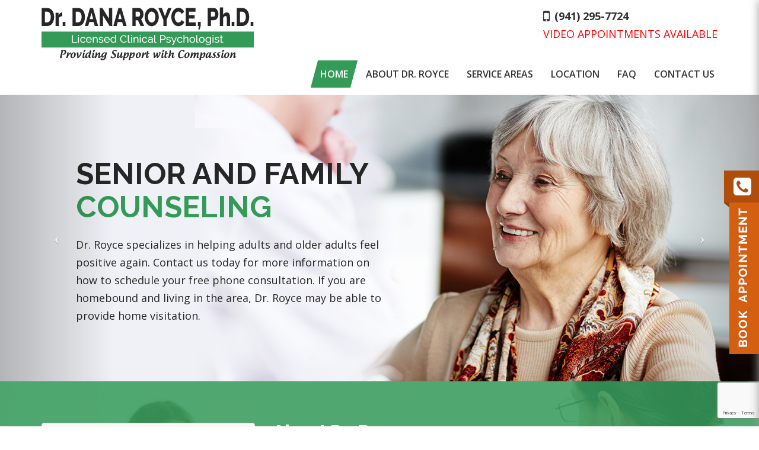

--- FILE ---
content_type: text/html; charset=UTF-8
request_url: http://www.sarasotapsychologist.com/
body_size: 9899
content:
<!DOCTYPE html>
<html lang="en-US" class="no-js">
<head>
	<meta charset="UTF-8">
	<meta name="viewport" content="width=device-width, initial-scale=1">
	<link rel="profile" href="http://gmpg.org/xfn/11">
		<link href="https://fonts.googleapis.com/css?family=Open+Sans:300,300i,400,400i,600,600i,700,700i,800,800i|Raleway:100,100i,200,200i,300,300i,400,400i,500,500i,600,600i,700,700i,800,800i,900,900i" rel="stylesheet"> 
	<link rel="stylesheet" href="http://www.sarasotapsychologist.com/wp-content/themes/dr-dana/css/animate.css" />
<link rel="stylesheet" href="http://www.sarasotapsychologist.com/wp-content/themes/dr-dana/css/font-awesome.min.css">
<link rel="stylesheet" href="http://www.sarasotapsychologist.com/wp-content/themes/dr-dana/css/bootstrap.css">
<link rel="stylesheet" href="http://www.sarasotapsychologist.com/wp-content/themes/dr-dana/css/normalize.css">
<link rel="stylesheet" href="http://www.sarasotapsychologist.com/wp-content/themes/dr-dana/css/jquery.smartmenus.bootstrap.css" />
<link rel="stylesheet" href="http://www.sarasotapsychologist.com/wp-content/themes/dr-dana/css/style.css">
	<script>(function(html){html.className = html.className.replace(/\bno-js\b/,'js')})(document.documentElement);</script>
<meta name='robots' content='index, follow, max-image-preview:large, max-snippet:-1, max-video-preview:-1' />

	<!-- This site is optimized with the Yoast SEO plugin v19.1 - https://yoast.com/wordpress/plugins/seo/ -->
	<title>Home - Dr Dana</title>
	<link rel="canonical" href="http://www.sarasotapsychologist.com/" />
	<meta property="og:locale" content="en_US" />
	<meta property="og:type" content="website" />
	<meta property="og:title" content="Home - Dr Dana" />
	<meta property="og:description" content="Dana Royce received her B.A. from University of Richmond and her Ph.D. in Clinical Psychology from the University of Palo Alto, affiliated with Stanford University in Palo Alto, California. Her dissertation involved older adults dealing with spousal loss. She specializes in Gerontology and has received training in several veteran&#039;s hospitals and long-term care facilities. Dr. Royce also has extensive experience helping patients deal with depression, memory loss, and anxiety using cognitive behavioral therapy." />
	<meta property="og:url" content="http://www.sarasotapsychologist.com/" />
	<meta property="og:site_name" content="Dr Dana" />
	<meta property="article:modified_time" content="2017-01-11T09:37:30+00:00" />
	<meta name="twitter:card" content="summary" />
	<script type="application/ld+json" class="yoast-schema-graph">{"@context":"https://schema.org","@graph":[{"@type":"WebSite","@id":"http://www.sarasotapsychologist.com/#website","url":"http://www.sarasotapsychologist.com/","name":"Dr Dana","description":"","potentialAction":[{"@type":"SearchAction","target":{"@type":"EntryPoint","urlTemplate":"http://www.sarasotapsychologist.com/?s={search_term_string}"},"query-input":"required name=search_term_string"}],"inLanguage":"en-US"},{"@type":"WebPage","@id":"http://www.sarasotapsychologist.com/#webpage","url":"http://www.sarasotapsychologist.com/","name":"Home - Dr Dana","isPartOf":{"@id":"http://www.sarasotapsychologist.com/#website"},"datePublished":"2016-11-09T06:45:17+00:00","dateModified":"2017-01-11T09:37:30+00:00","breadcrumb":{"@id":"http://www.sarasotapsychologist.com/#breadcrumb"},"inLanguage":"en-US","potentialAction":[{"@type":"ReadAction","target":["http://www.sarasotapsychologist.com/"]}]},{"@type":"BreadcrumbList","@id":"http://www.sarasotapsychologist.com/#breadcrumb","itemListElement":[{"@type":"ListItem","position":1,"name":"Home"}]}]}</script>
	<!-- / Yoast SEO plugin. -->


<link rel='dns-prefetch' href='//www.google.com' />
<link rel='dns-prefetch' href='//fonts.googleapis.com' />
<link rel='dns-prefetch' href='//s.w.org' />
<link rel="alternate" type="application/rss+xml" title="Dr Dana &raquo; Feed" href="http://www.sarasotapsychologist.com/feed/" />
<link rel="alternate" type="application/rss+xml" title="Dr Dana &raquo; Comments Feed" href="http://www.sarasotapsychologist.com/comments/feed/" />
<script type="text/javascript">
window._wpemojiSettings = {"baseUrl":"https:\/\/s.w.org\/images\/core\/emoji\/14.0.0\/72x72\/","ext":".png","svgUrl":"https:\/\/s.w.org\/images\/core\/emoji\/14.0.0\/svg\/","svgExt":".svg","source":{"concatemoji":"http:\/\/www.sarasotapsychologist.com\/wp-includes\/js\/wp-emoji-release.min.js?ver=6.0.11"}};
/*! This file is auto-generated */
!function(e,a,t){var n,r,o,i=a.createElement("canvas"),p=i.getContext&&i.getContext("2d");function s(e,t){var a=String.fromCharCode,e=(p.clearRect(0,0,i.width,i.height),p.fillText(a.apply(this,e),0,0),i.toDataURL());return p.clearRect(0,0,i.width,i.height),p.fillText(a.apply(this,t),0,0),e===i.toDataURL()}function c(e){var t=a.createElement("script");t.src=e,t.defer=t.type="text/javascript",a.getElementsByTagName("head")[0].appendChild(t)}for(o=Array("flag","emoji"),t.supports={everything:!0,everythingExceptFlag:!0},r=0;r<o.length;r++)t.supports[o[r]]=function(e){if(!p||!p.fillText)return!1;switch(p.textBaseline="top",p.font="600 32px Arial",e){case"flag":return s([127987,65039,8205,9895,65039],[127987,65039,8203,9895,65039])?!1:!s([55356,56826,55356,56819],[55356,56826,8203,55356,56819])&&!s([55356,57332,56128,56423,56128,56418,56128,56421,56128,56430,56128,56423,56128,56447],[55356,57332,8203,56128,56423,8203,56128,56418,8203,56128,56421,8203,56128,56430,8203,56128,56423,8203,56128,56447]);case"emoji":return!s([129777,127995,8205,129778,127999],[129777,127995,8203,129778,127999])}return!1}(o[r]),t.supports.everything=t.supports.everything&&t.supports[o[r]],"flag"!==o[r]&&(t.supports.everythingExceptFlag=t.supports.everythingExceptFlag&&t.supports[o[r]]);t.supports.everythingExceptFlag=t.supports.everythingExceptFlag&&!t.supports.flag,t.DOMReady=!1,t.readyCallback=function(){t.DOMReady=!0},t.supports.everything||(n=function(){t.readyCallback()},a.addEventListener?(a.addEventListener("DOMContentLoaded",n,!1),e.addEventListener("load",n,!1)):(e.attachEvent("onload",n),a.attachEvent("onreadystatechange",function(){"complete"===a.readyState&&t.readyCallback()})),(e=t.source||{}).concatemoji?c(e.concatemoji):e.wpemoji&&e.twemoji&&(c(e.twemoji),c(e.wpemoji)))}(window,document,window._wpemojiSettings);
</script>
<style type="text/css">
img.wp-smiley,
img.emoji {
	display: inline !important;
	border: none !important;
	box-shadow: none !important;
	height: 1em !important;
	width: 1em !important;
	margin: 0 0.07em !important;
	vertical-align: -0.1em !important;
	background: none !important;
	padding: 0 !important;
}
</style>
	<link rel='stylesheet' id='wp-block-library-css'  href='http://www.sarasotapsychologist.com/wp-includes/css/dist/block-library/style.min.css?ver=6.0.11' type='text/css' media='all' />
<style id='global-styles-inline-css' type='text/css'>
body{--wp--preset--color--black: #000000;--wp--preset--color--cyan-bluish-gray: #abb8c3;--wp--preset--color--white: #ffffff;--wp--preset--color--pale-pink: #f78da7;--wp--preset--color--vivid-red: #cf2e2e;--wp--preset--color--luminous-vivid-orange: #ff6900;--wp--preset--color--luminous-vivid-amber: #fcb900;--wp--preset--color--light-green-cyan: #7bdcb5;--wp--preset--color--vivid-green-cyan: #00d084;--wp--preset--color--pale-cyan-blue: #8ed1fc;--wp--preset--color--vivid-cyan-blue: #0693e3;--wp--preset--color--vivid-purple: #9b51e0;--wp--preset--gradient--vivid-cyan-blue-to-vivid-purple: linear-gradient(135deg,rgba(6,147,227,1) 0%,rgb(155,81,224) 100%);--wp--preset--gradient--light-green-cyan-to-vivid-green-cyan: linear-gradient(135deg,rgb(122,220,180) 0%,rgb(0,208,130) 100%);--wp--preset--gradient--luminous-vivid-amber-to-luminous-vivid-orange: linear-gradient(135deg,rgba(252,185,0,1) 0%,rgba(255,105,0,1) 100%);--wp--preset--gradient--luminous-vivid-orange-to-vivid-red: linear-gradient(135deg,rgba(255,105,0,1) 0%,rgb(207,46,46) 100%);--wp--preset--gradient--very-light-gray-to-cyan-bluish-gray: linear-gradient(135deg,rgb(238,238,238) 0%,rgb(169,184,195) 100%);--wp--preset--gradient--cool-to-warm-spectrum: linear-gradient(135deg,rgb(74,234,220) 0%,rgb(151,120,209) 20%,rgb(207,42,186) 40%,rgb(238,44,130) 60%,rgb(251,105,98) 80%,rgb(254,248,76) 100%);--wp--preset--gradient--blush-light-purple: linear-gradient(135deg,rgb(255,206,236) 0%,rgb(152,150,240) 100%);--wp--preset--gradient--blush-bordeaux: linear-gradient(135deg,rgb(254,205,165) 0%,rgb(254,45,45) 50%,rgb(107,0,62) 100%);--wp--preset--gradient--luminous-dusk: linear-gradient(135deg,rgb(255,203,112) 0%,rgb(199,81,192) 50%,rgb(65,88,208) 100%);--wp--preset--gradient--pale-ocean: linear-gradient(135deg,rgb(255,245,203) 0%,rgb(182,227,212) 50%,rgb(51,167,181) 100%);--wp--preset--gradient--electric-grass: linear-gradient(135deg,rgb(202,248,128) 0%,rgb(113,206,126) 100%);--wp--preset--gradient--midnight: linear-gradient(135deg,rgb(2,3,129) 0%,rgb(40,116,252) 100%);--wp--preset--duotone--dark-grayscale: url('#wp-duotone-dark-grayscale');--wp--preset--duotone--grayscale: url('#wp-duotone-grayscale');--wp--preset--duotone--purple-yellow: url('#wp-duotone-purple-yellow');--wp--preset--duotone--blue-red: url('#wp-duotone-blue-red');--wp--preset--duotone--midnight: url('#wp-duotone-midnight');--wp--preset--duotone--magenta-yellow: url('#wp-duotone-magenta-yellow');--wp--preset--duotone--purple-green: url('#wp-duotone-purple-green');--wp--preset--duotone--blue-orange: url('#wp-duotone-blue-orange');--wp--preset--font-size--small: 13px;--wp--preset--font-size--medium: 20px;--wp--preset--font-size--large: 36px;--wp--preset--font-size--x-large: 42px;}.has-black-color{color: var(--wp--preset--color--black) !important;}.has-cyan-bluish-gray-color{color: var(--wp--preset--color--cyan-bluish-gray) !important;}.has-white-color{color: var(--wp--preset--color--white) !important;}.has-pale-pink-color{color: var(--wp--preset--color--pale-pink) !important;}.has-vivid-red-color{color: var(--wp--preset--color--vivid-red) !important;}.has-luminous-vivid-orange-color{color: var(--wp--preset--color--luminous-vivid-orange) !important;}.has-luminous-vivid-amber-color{color: var(--wp--preset--color--luminous-vivid-amber) !important;}.has-light-green-cyan-color{color: var(--wp--preset--color--light-green-cyan) !important;}.has-vivid-green-cyan-color{color: var(--wp--preset--color--vivid-green-cyan) !important;}.has-pale-cyan-blue-color{color: var(--wp--preset--color--pale-cyan-blue) !important;}.has-vivid-cyan-blue-color{color: var(--wp--preset--color--vivid-cyan-blue) !important;}.has-vivid-purple-color{color: var(--wp--preset--color--vivid-purple) !important;}.has-black-background-color{background-color: var(--wp--preset--color--black) !important;}.has-cyan-bluish-gray-background-color{background-color: var(--wp--preset--color--cyan-bluish-gray) !important;}.has-white-background-color{background-color: var(--wp--preset--color--white) !important;}.has-pale-pink-background-color{background-color: var(--wp--preset--color--pale-pink) !important;}.has-vivid-red-background-color{background-color: var(--wp--preset--color--vivid-red) !important;}.has-luminous-vivid-orange-background-color{background-color: var(--wp--preset--color--luminous-vivid-orange) !important;}.has-luminous-vivid-amber-background-color{background-color: var(--wp--preset--color--luminous-vivid-amber) !important;}.has-light-green-cyan-background-color{background-color: var(--wp--preset--color--light-green-cyan) !important;}.has-vivid-green-cyan-background-color{background-color: var(--wp--preset--color--vivid-green-cyan) !important;}.has-pale-cyan-blue-background-color{background-color: var(--wp--preset--color--pale-cyan-blue) !important;}.has-vivid-cyan-blue-background-color{background-color: var(--wp--preset--color--vivid-cyan-blue) !important;}.has-vivid-purple-background-color{background-color: var(--wp--preset--color--vivid-purple) !important;}.has-black-border-color{border-color: var(--wp--preset--color--black) !important;}.has-cyan-bluish-gray-border-color{border-color: var(--wp--preset--color--cyan-bluish-gray) !important;}.has-white-border-color{border-color: var(--wp--preset--color--white) !important;}.has-pale-pink-border-color{border-color: var(--wp--preset--color--pale-pink) !important;}.has-vivid-red-border-color{border-color: var(--wp--preset--color--vivid-red) !important;}.has-luminous-vivid-orange-border-color{border-color: var(--wp--preset--color--luminous-vivid-orange) !important;}.has-luminous-vivid-amber-border-color{border-color: var(--wp--preset--color--luminous-vivid-amber) !important;}.has-light-green-cyan-border-color{border-color: var(--wp--preset--color--light-green-cyan) !important;}.has-vivid-green-cyan-border-color{border-color: var(--wp--preset--color--vivid-green-cyan) !important;}.has-pale-cyan-blue-border-color{border-color: var(--wp--preset--color--pale-cyan-blue) !important;}.has-vivid-cyan-blue-border-color{border-color: var(--wp--preset--color--vivid-cyan-blue) !important;}.has-vivid-purple-border-color{border-color: var(--wp--preset--color--vivid-purple) !important;}.has-vivid-cyan-blue-to-vivid-purple-gradient-background{background: var(--wp--preset--gradient--vivid-cyan-blue-to-vivid-purple) !important;}.has-light-green-cyan-to-vivid-green-cyan-gradient-background{background: var(--wp--preset--gradient--light-green-cyan-to-vivid-green-cyan) !important;}.has-luminous-vivid-amber-to-luminous-vivid-orange-gradient-background{background: var(--wp--preset--gradient--luminous-vivid-amber-to-luminous-vivid-orange) !important;}.has-luminous-vivid-orange-to-vivid-red-gradient-background{background: var(--wp--preset--gradient--luminous-vivid-orange-to-vivid-red) !important;}.has-very-light-gray-to-cyan-bluish-gray-gradient-background{background: var(--wp--preset--gradient--very-light-gray-to-cyan-bluish-gray) !important;}.has-cool-to-warm-spectrum-gradient-background{background: var(--wp--preset--gradient--cool-to-warm-spectrum) !important;}.has-blush-light-purple-gradient-background{background: var(--wp--preset--gradient--blush-light-purple) !important;}.has-blush-bordeaux-gradient-background{background: var(--wp--preset--gradient--blush-bordeaux) !important;}.has-luminous-dusk-gradient-background{background: var(--wp--preset--gradient--luminous-dusk) !important;}.has-pale-ocean-gradient-background{background: var(--wp--preset--gradient--pale-ocean) !important;}.has-electric-grass-gradient-background{background: var(--wp--preset--gradient--electric-grass) !important;}.has-midnight-gradient-background{background: var(--wp--preset--gradient--midnight) !important;}.has-small-font-size{font-size: var(--wp--preset--font-size--small) !important;}.has-medium-font-size{font-size: var(--wp--preset--font-size--medium) !important;}.has-large-font-size{font-size: var(--wp--preset--font-size--large) !important;}.has-x-large-font-size{font-size: var(--wp--preset--font-size--x-large) !important;}
</style>
<link rel='stylesheet' id='contact-form-7-css'  href='http://www.sarasotapsychologist.com/wp-content/plugins/contact-form-7/includes/css/styles.css?ver=5.6' type='text/css' media='all' />
<link rel='stylesheet' id='twentysixteen-fonts-css'  href='https://fonts.googleapis.com/css?family=Merriweather%3A400%2C700%2C900%2C400italic%2C700italic%2C900italic%7CMontserrat%3A400%2C700%7CInconsolata%3A400&#038;subset=latin%2Clatin-ext' type='text/css' media='all' />
<link rel='stylesheet' id='genericons-css'  href='http://www.sarasotapsychologist.com/wp-content/themes/dr-dana/genericons/genericons.css?ver=3.4.1' type='text/css' media='all' />
<link rel='stylesheet' id='twentysixteen-style-css'  href='http://www.sarasotapsychologist.com/wp-content/themes/dr-dana/style.css?ver=6.0.11' type='text/css' media='all' />
<!--[if lt IE 10]>
<link rel='stylesheet' id='twentysixteen-ie-css'  href='http://www.sarasotapsychologist.com/wp-content/themes/dr-dana/css/ie.css?ver=20160816' type='text/css' media='all' />
<![endif]-->
<!--[if lt IE 9]>
<link rel='stylesheet' id='twentysixteen-ie8-css'  href='http://www.sarasotapsychologist.com/wp-content/themes/dr-dana/css/ie8.css?ver=20160816' type='text/css' media='all' />
<![endif]-->
<!--[if lt IE 8]>
<link rel='stylesheet' id='twentysixteen-ie7-css'  href='http://www.sarasotapsychologist.com/wp-content/themes/dr-dana/css/ie7.css?ver=20160816' type='text/css' media='all' />
<![endif]-->
<link rel='stylesheet' id='newsletter-css'  href='http://www.sarasotapsychologist.com/wp-content/plugins/newsletter/style.css?ver=7.4.6' type='text/css' media='all' />
<!--[if lt IE 9]>
<script type='text/javascript' src='http://www.sarasotapsychologist.com/wp-content/themes/dr-dana/js/html5.js?ver=3.7.3' id='twentysixteen-html5-js'></script>
<![endif]-->
<script type='text/javascript' src='http://www.sarasotapsychologist.com/wp-includes/js/jquery/jquery.min.js?ver=3.6.0' id='jquery-core-js'></script>
<script type='text/javascript' src='http://www.sarasotapsychologist.com/wp-includes/js/jquery/jquery-migrate.min.js?ver=3.3.2' id='jquery-migrate-js'></script>
<link rel="https://api.w.org/" href="http://www.sarasotapsychologist.com/wp-json/" /><link rel="alternate" type="application/json" href="http://www.sarasotapsychologist.com/wp-json/wp/v2/pages/9" /><link rel="EditURI" type="application/rsd+xml" title="RSD" href="http://www.sarasotapsychologist.com/xmlrpc.php?rsd" />
<link rel="wlwmanifest" type="application/wlwmanifest+xml" href="http://www.sarasotapsychologist.com/wp-includes/wlwmanifest.xml" /> 
<link rel='shortlink' href='http://www.sarasotapsychologist.com/' />
<link rel="alternate" type="application/json+oembed" href="http://www.sarasotapsychologist.com/wp-json/oembed/1.0/embed?url=http%3A%2F%2Fwww.sarasotapsychologist.com%2F" />
<link rel="alternate" type="text/xml+oembed" href="http://www.sarasotapsychologist.com/wp-json/oembed/1.0/embed?url=http%3A%2F%2Fwww.sarasotapsychologist.com%2F&#038;format=xml" />
<script type="text/javascript">
(function(url){
	if(/(?:Chrome\/26\.0\.1410\.63 Safari\/537\.31|WordfenceTestMonBot)/.test(navigator.userAgent)){ return; }
	var addEvent = function(evt, handler) {
		if (window.addEventListener) {
			document.addEventListener(evt, handler, false);
		} else if (window.attachEvent) {
			document.attachEvent('on' + evt, handler);
		}
	};
	var removeEvent = function(evt, handler) {
		if (window.removeEventListener) {
			document.removeEventListener(evt, handler, false);
		} else if (window.detachEvent) {
			document.detachEvent('on' + evt, handler);
		}
	};
	var evts = 'contextmenu dblclick drag dragend dragenter dragleave dragover dragstart drop keydown keypress keyup mousedown mousemove mouseout mouseover mouseup mousewheel scroll'.split(' ');
	var logHuman = function() {
		if (window.wfLogHumanRan) { return; }
		window.wfLogHumanRan = true;
		var wfscr = document.createElement('script');
		wfscr.type = 'text/javascript';
		wfscr.async = true;
		wfscr.src = url + '&r=' + Math.random();
		(document.getElementsByTagName('head')[0]||document.getElementsByTagName('body')[0]).appendChild(wfscr);
		for (var i = 0; i < evts.length; i++) {
			removeEvent(evts[i], logHuman);
		}
	};
	for (var i = 0; i < evts.length; i++) {
		addEvent(evts[i], logHuman);
	}
})('//www.sarasotapsychologist.com/?wordfence_lh=1&hid=EE96D720D92E092393B69F54C81959D3');
</script></head>

<body class="home page-template page-template-home page-template-home-php page page-id-9">
	<header class="fadetop">
		<div class="container">
            <div class="row">
                <div class="col-lg-4 col-sm-4 col-xs-12">
                    <div class="logo fadeleft"><a href="http://www.sarasotapsychologist.com"><img src="http://www.sarasotapsychologist.com/wp-content/uploads/2016/11/logo.png" alt="Company Logo"></a></div>
                </div>
                <div class="col-sm-8 col-xs-12">
                	<div class="header_phone faderight">
                    	<ul class="login_links">
                         <li id="text-2" class="widget widget_text">			<div class="textwidget"><li><a href="tel:(941) 295-7724"><i class="fa fa-mobile"></i> (941) 295-7724</a></li>
<p style="color: #ff0000;">VIDEO APPOINTMENTS AVAILABLE</p></div>
		</li>
   
                        </ul>
                    </div>
                	<nav class="navbar navbar-default faderight" role="navigation">
		  			<div class="container-fluid">
    <!-- Brand and toggle get grouped for better mobile display -->
					    <div class="navbar-header">
                        	<button type="button" class="navbar-toggle collapsed" data-toggle="collapse" data-target="#bs-example-navbar-collapse-1">
					       		<span class="sr-only">Toggle navigation</span>
                            	<span class="icon-bar"></span>
                            	<span class="icon-bar"></span>
                            	<span class="icon-bar"></span>
	   	   				   </button>
                           <a href="javascript:void(0)" class="navbar-brand visible-xs">Menu</a>
     				    		</div>
                                         
    <!-- Collect the nav links, forms, and other content for toggling -->
					    		<div class="collapse navbar-collapse" id="bs-example-navbar-collapse-1">
									<div class="menu-nav-navbar-nav-container"><ul id="menu-nav-navbar-nav" class="nav navbar-nav pull-right"><li id="menu-item-20" class="menu-item menu-item-type-post_type menu-item-object-page menu-item-home current-menu-item page_item page-item-9 current_page_item menu-item-20 active"><a href="http://www.sarasotapsychologist.com/">Home</a></li>
<li id="menu-item-19" class="menu-item menu-item-type-post_type menu-item-object-page menu-item-19"><a href="http://www.sarasotapsychologist.com/about-dr-royce/">About Dr. Royce</a></li>
<li id="menu-item-18" class="menu-item menu-item-type-post_type menu-item-object-page menu-item-18"><a href="http://www.sarasotapsychologist.com/services-areas/">Service Areas</a></li>
<li id="menu-item-17" class="menu-item menu-item-type-post_type menu-item-object-page menu-item-17"><a href="http://www.sarasotapsychologist.com/location/">Location</a></li>
<li id="menu-item-84" class="menu-item menu-item-type-post_type menu-item-object-page menu-item-84"><a href="http://www.sarasotapsychologist.com/faq/">Faq</a></li>
<li id="menu-item-16" class="menu-item menu-item-type-post_type menu-item-object-page menu-item-16"><a href="http://www.sarasotapsychologist.com/contact-us/">Contact Us</a></li>
</ul></div>                                  
                                </div><!-- /.navbar-collapse -->
 						</div><!-- /.container-fluid -->
			  	</nav>
                </div>        
            </div>
        </div>
	</header>
	
 
	
	
 



<div id="bs-car">
	<div class="carousel fade-carousel slide" data-ride="carousel" data-interval="4000" id="bs-carousel">
		<!-- Wrapper for slides -->
		<div class="carousel-inner">
                      			<div class="item slides active">
								<div class="slide-1 fadein"><img src="http://www.sarasotapsychologist.com/wp-content/uploads/2016/11/dana_banner3.jpg" alt=""/>
				</div>
				<div class="container">
					<div class="hero slideup">
						<h2>Senior and Family<br /><span>Counseling</span></h2>
<p>Dr. Royce specializes in helping adults and older adults feel positive again. Contact us today for more information on how to schedule your free phone consultation. If you are homebound and living in the area, Dr. Royce may be able to provide home visitation.</p>
					</div>
				</div>
			</div>
						<div class="item slides">
								<div class="slide-1 fadein"><img src="http://www.sarasotapsychologist.com/wp-content/uploads/2016/11/medicare-banner-2.jpg" alt=""/>
				</div>
				<div class="container">
					<div class="hero slideup">
						<h2>We take<br /><span>medicare</span></h2>
<p>Dr. Royce takes Medicare Insurance. If you have a secondary insurance, your counseling sessions may be entirely covered. Contact your secondary carrier for more information.</p>
					</div>
				</div>
			</div>
						<div class="item slides">
								<div class="slide-1 fadein"><img src="http://www.sarasotapsychologist.com/wp-content/uploads/2022/06/phone-consultation-banner1.jpg" alt=""/>
				</div>
				<div class="container">
					<div class="hero slideup">
						<h2>Free Initial Phone<br /><span>Consultation</span></h2>
<p>Dr. Dana Royce offers free initial phone consultations for all new patients. Contact us today!</p>
					</div>
				</div>
			</div>
					</div>
		<a class="left carousel-control" href="#bs-carousel" role="button" data-slide="prev">
    <span class="icon-prev" aria-hidden="true"></span>
    <span class="sr-only">Previous</span>
  </a>
  		<a class="right carousel-control" href="#bs-carousel" role="button" data-slide="next">
    <span class="icon-next" aria-hidden="true"></span>
    <span class="sr-only">Next</span>
  </a> 
	</div>
</div>


<div class="clearfix"></div>
<div id="wrapper">
	<div class="how_works content">
		<div class="container">
			<div class="row">
								<div class="col-sm-4 col-xs-12 ">
										<img class="thumbnail fadeleft" src="http://www.sarasotapsychologist.com/wp-content/uploads/2016/11/dana-1.jpg" alt="DrDana"/>
				</div>
				<div class="col-sm-8 col-xs-12  ">
					<h2 class="faderight">
						About Dr. Royce					</h2>
					<div class="desc faderight ">
						<p>Dr. Dana Royce received her B.A. from University of Richmond and her Ph.D. from the University of Palo Alto, affiliated with Stanford University, in Palo Alto, California. Her dissertation involved older adults dealing with spousal loss. She now specializes in gerontology, and helps older people feel positive again. Dr. Royce has extensive experience helping patients deal with loss, depression, memory loss, anxiety, and changes during the aging process through cognitive behavioral therapy. Dr. Royce is also trained in meditation and uses other mindfulness techniques when they are appropriate to help clients improve their mood. She has done extensive work with cancer patients at UCONN in Farmington, Connecticut...</p>						<a  href="http://www.sarasotapsychologist.com/about-dr-royce/">Read More</a>
					</div>
					
				</div>
			</div>
		</div>
	</div>
	</div>
       
        <div class="clearfix"></div>
	<div class="service-title">
			<div class="container">
				<div class="row">
					<div class="col-sm-12 text-center">
												<h2 class="faderight">SERVICE AREAS</h2>
						<p class="fadeleft"></p>
					</div>
				</div>
			</div>
	</div>
        <div class="services content">
		<div class="container">
			<div class="row">
								<div class="col-sm-6 col-xs-12">
					<div class="service_block zoom">
						<div class="row">
							<div class="col-sm-12 col-md-4 col-xs-12 fadeleft">
								
								<a class="service-thumb" href="http://www.sarasotapsychologist.com/services_area/issues-of-aging/"><img src="http://www.sarasotapsychologist.com/wp-content/uploads/2016/11/Aging.png"></a>
							</div>
							<div class="col-sm-12 col-md-8 col-xs-12 faderight">
								<h4><a href="http://www.sarasotapsychologist.com/services_area/issues-of-aging/">Aging</a></h4>
								<p>Issues of aging can cause a great amount of psychological distress.</p>
								<a class="read" href="http://www.sarasotapsychologist.com/services_area/issues-of-aging/">Read more <i class="fa fa-arrow-circle-o-right"></i></a>
							</div>
						</div>
					</div>
				</div>
								<div class="col-sm-6 col-xs-12">
					<div class="service_block zoom">
						<div class="row">
							<div class="col-sm-12 col-md-4 col-xs-12 fadeleft">
								
								<a class="service-thumb" href="http://www.sarasotapsychologist.com/services_area/grief-counseling/"><img src="http://www.sarasotapsychologist.com/wp-content/uploads/2016/11/griefcounselling-bg.jpg"></a>
							</div>
							<div class="col-sm-12 col-md-8 col-xs-12 faderight">
								<h4><a href="http://www.sarasotapsychologist.com/services_area/grief-counseling/">Grief Counseling</a></h4>
								<p>Grief counseling can be incredibly beneficial for those who have lost an individual that is close to them&#8230;</p>
								<a class="read" href="http://www.sarasotapsychologist.com/services_area/grief-counseling/">Read more <i class="fa fa-arrow-circle-o-right"></i></a>
							</div>
						</div>
					</div>
				</div>
								<div class="col-sm-6 col-xs-12">
					<div class="service_block zoom">
						<div class="row">
							<div class="col-sm-12 col-md-4 col-xs-12 fadeleft">
								
								<a class="service-thumb" href="http://www.sarasotapsychologist.com/services_area/couples-counselingfamily-disputes/"><img src="http://www.sarasotapsychologist.com/wp-content/uploads/2016/11/family-dispute-1.jpg"></a>
							</div>
							<div class="col-sm-12 col-md-8 col-xs-12 faderight">
								<h4><a href="http://www.sarasotapsychologist.com/services_area/couples-counselingfamily-disputes/">Couple&#8217;s Counseling / Family disputes</a></h4>
								<p>Many times when a couple or family is having a dispute, an incredibly helpful thing to do is to have a neutral party&#8230;</p>
								<a class="read" href="http://www.sarasotapsychologist.com/services_area/couples-counselingfamily-disputes/">Read more <i class="fa fa-arrow-circle-o-right"></i></a>
							</div>
						</div>
					</div>
				</div>
								<div class="col-sm-6 col-xs-12">
					<div class="service_block zoom">
						<div class="row">
							<div class="col-sm-12 col-md-4 col-xs-12 fadeleft">
								
								<a class="service-thumb" href="http://www.sarasotapsychologist.com/services_area/anxiety/"><img src="http://www.sarasotapsychologist.com/wp-content/uploads/2016/11/anxiety-bg.jpg"></a>
							</div>
							<div class="col-sm-12 col-md-8 col-xs-12 faderight">
								<h4><a href="http://www.sarasotapsychologist.com/services_area/anxiety/">Anxiety</a></h4>
								<p>Anxiety and panic disorders can affect anyone. These types of psychological issues can often be debilitating&#8230;</p>
								<a class="read" href="http://www.sarasotapsychologist.com/services_area/anxiety/">Read more <i class="fa fa-arrow-circle-o-right"></i></a>
							</div>
						</div>
					</div>
				</div>
								<div class="col-sm-12 text-center fadeup">
					<a href="http://www.sarasotapsychologist.com/services-area/" class="btn-view">View All Services</a>
				</div>
			</div>
		</div>
	</div>
	<div class="clearfix"></div>
	<div class="insurance-section">
		<div class="container">
			<div class="row">
				<h2 class="fadeup">Insurances We Take</h2>
			</div>
			<div class="row">
								<div class="col-sm-6 col-md-3">
					<div class="dn-insurance">
												<div class="logo"><img src="http://www.sarasotapsychologist.com/wp-content/uploads/2016/11/medicare-logo.png" alt=""></div>
						<div class="title">Medicare</div>
					</div>
				</div>
							</div>
            <div class="insurance-section-text">
            	<p>Getting people the counseling they need is our primary concern. If you or someone you know require a payment plan, contact us to find out all of the options we provide.</p>
<p>If you have any questions about your insurance coverage please contact our office or your insurance provider for more details.</p>            </div>
		</div>
	</div>
        
<div class="clearfix"></div>
<style>
.col-md-3.col-sm-6.col-xs-12 input {
  background: #fff none repeat scroll 0 0;
  margin: 0 -3px 0 0;
  padding: 6px 15px 6px 0px;
}	    
	    
</style>	
 <!--  <div class="dn-newsletter">
   		<div class="container">
   				<div class="row">
   					<div class="col-sm-12">
   						<h3>Subscribe to our Email List</h3>
                   
		    		                    
   					</div>
   					
   				</div>
   			
   		</div>
   	
   </div>-->
    <footer>
		<div class="footer_top">
    		<div class="container">
        	<div class="row">
            	<div class="col-md-5 col-sm-6 col-xs-12">
                	<h3>Our Location</h3>
                	<iframe src="https://www.google.com/maps/embed?pb=!1m18!1m12!1m3!1d3545.44803434687!2d-82.51209698494678!3d27.299163382962636!2m3!1f0!2f0!3f0!3m2!1i1024!2i768!4f13.1!3m3!1m2!1s0x88c34102fd6c176d%3A0x31099453bada91d5!2s2967+Bee+Ridge+Rd%2C+Sarasota%2C+FL+34239%2C+USA!5e0!3m2!1sen!2sin!4v1478779101927" width="100%" height="150" frameborder="0" style="border:0" allowfullscreen></iframe>
                </div>
                <div class="col-md-3 col-sm-6 col-xs-12">
                	<h3>Contact Us</h3>
                    <ul class="full_width">
                    <li id="text-9" class="widget widget_text">			<div class="textwidget"><li><i class="fa fa-building"></i> 2967 Bee Ridge Road, Sarasota, FL 34239<br>(Turn at 2975 Bee Ridge Road), Office is Behind Lotus Stress Relief</li>
<li><a href="mailto:dana@sarasotapsychologist.com"><i class="fa fa-envelope"></i> dana@sarasotapsychologist.com</a></li>
<li><a href="tel:(941) 295-7724"><i class="fa fa-mobile"></i> &nbsp;&nbsp;(941) 295-7724</a></li></div>
		</li>
		    </ul>
                </div>
                <div class="col-md-4 col-sm-6 col-xs-12 clearleft">
                	<h3>Quick Links</h3>
			<div class="menu-footer_menu-container"><ul id="menu-footer_menu" class="menu"><li id="menu-item-58" class="menu-item menu-item-type-post_type menu-item-object-page menu-item-home menu-item-58"><a href="http://www.sarasotapsychologist.com/"><i class="fa fa-angle-double-right"></i>Home</a></li>
<li id="menu-item-56" class="menu-item menu-item-type-post_type menu-item-object-page menu-item-56"><a href="http://www.sarasotapsychologist.com/services-areas/"><i class="fa fa-angle-double-right"></i>Services Areas</a></li>
<li id="menu-item-57" class="menu-item menu-item-type-post_type menu-item-object-page menu-item-57"><a href="http://www.sarasotapsychologist.com/about-dr-royce/"><i class="fa fa-angle-double-right"></i>About Dr. Royce</a></li>
<li id="menu-item-55" class="menu-item menu-item-type-post_type menu-item-object-page menu-item-55"><a href="http://www.sarasotapsychologist.com/location/"><i class="fa fa-angle-double-right"></i>Location</a></li>
<li id="menu-item-83" class="menu-item menu-item-type-post_type menu-item-object-page menu-item-83"><a href="http://www.sarasotapsychologist.com/faq/"><i class="fa fa-angle-double-right"></i>Faq</a></li>
<li id="menu-item-54" class="menu-item menu-item-type-post_type menu-item-object-page menu-item-54"><a href="http://www.sarasotapsychologist.com/contact-us/"><i class="fa fa-angle-double-right"></i>Contact Us</a></li>
</ul></div>            
                </div>
                 
            </div>
        </div>
    	</div>
	
		<div class="copyright">
        <div class="container">
            <div class="row">
                <div class="col-sm-12 col-xs-12 text-center">
                    <p>&copy; <a href="http://www.sarasotapsychologist.com"><li id="text-4" class="widget widget_text">			<div class="textwidget"><p>Dr. Dana Royce 2020</p>
</div>
		</li>
</a></p>
                </div>
                <!--div class="col-sm-6">
                	<div class="pull-right">
                		<h3>Follow Us</h3>
                    <ul class="foot_social">
                    	                    </ul>
                		
                	</div-->
                </div>
            </div>
        </div>
    </div>
	</footer>
</div>
<script type="text/javascript" src="http://www.sarasotapsychologist.com/wp-content/themes/dr-dana/js/jquery-masked.min.js"></script>
<script>
    jQuery(document).ready(function ($) {
        $("#phoned").mask("999-999-9999");
    });
</script>
<div class="quick-contact-form slide-out-div ">
	 <div class="pollSlider">
     	<form class="" method="post" action="http://www.sarasotapsychologist.com/book-appointment/">
    <h3>Contact Us</h3>
    <span class="top_error"> <span class="mandatory">*</span> All fields are mandatory</span>
    <div class="form-cell row">
      <div class="col-sm-12">
        <input type="text" name="firstname" placeholder="Name*">
      </div>
    </div>
    <!-- form cell -->
    <div class="form-cell row">
      <div class="col-sm-12">
        <input type="text" name="company" placeholder="Company / Organization*">
      </div>
    </div>
    <!-- form cell -->
    <div class="form-cell row">
      <div class="col-sm-12">
        <input type="text" name="phone" id="phoned" placeholder="Phone*">
      </div>
    </div>
    <!-- form cell -->
    <div class="form-cell row">
      <div class="col-sm-12">
        <input type="text" name="email" placeholder="Email*">
      </div>
    </div>
    <!-- form cell -->
    <div class="form-cell row">
      <div class="col-sm-12">
        <textarea name="message" placeholder="Message*"></textarea>
      </div>
    </div>
    <div class="form-cell row">
      <div class="col-xs-4 col-sm-4"> <img id="captcha" src="http://www.sarasotapsychologist.com/wp-content/plugins/scontactform/captcha/captcha_code_file.php?rand=2049889638" alt=""> </div>
      <div class="col-xs-8 col-sm-8">
        <input type="text" name="captcha_code" placeholder="Security Code*">
      </div>
    </div>
    <!-- form cell -->
    <div class="form-cell row">
      <div class="col-xs-12">
        <input type="submit" name="appointment_submit" class="search_sumbit " value="Send">
      </div>
    </div>
    <!-- form cell -->
  </form>
     </div>
     <div id="pollSlider-button" class="hidden-xs"> <img src="http://www.sarasotapsychologist.com/wp-content/themes/dr-dana/images/quick-contact-icon.png" alt=""></div>
</div>


<!-- Libs --> 

<script src="http://www.sarasotapsychologist.com/wp-content/themes/dr-dana/js/jquery.min.js"></script>
<!--<script src="/js/jquery.fancybox.js"></script>-->
<script src="http://www.sarasotapsychologist.com/wp-content/themes/dr-dana/js/bootstrap.min.js"></script>
<script src="http://www.sarasotapsychologist.com/wp-content/themes/dr-dana/js/jquery.smartmenus.js"></script>
<script src="http://www.sarasotapsychologist.com/wp-content/themes/dr-dana/js/jquery.smartmenus.bootstrap.js"></script>
<script src="http://www.sarasotapsychologist.com/wp-content/themes/dr-dana/js/modernizr.js"></script>
<script src="http://www.sarasotapsychologist.com/wp-content/themes/dr-dana/js/viewportchecker.js"></script>


<script type='text/javascript'>//<![CDATA[ 
$(window).load(function(){
$(document).ready(function()
{
  $('#pollSlider-button').click(function() {
    if($(this).css("margin-right") == "345px")
    {
        $('.pollSlider').animate({"margin-right": '-=345'});
        $('#pollSlider-button').animate({"margin-right": '-=345'});
    }
    else
    {
        $('.pollSlider').animate({"margin-right": '+=345'});
        $('#pollSlider-button').animate({"margin-right": '+=345'});
    }


  });
 });     
});//]]>  

$('.carousel').carousel({
  interval: 15000
})

</script>


<script type="text/ecmascript">
	
	jQuery(function($) {
	
		$('.fadedown').addClass("hidden_animate").viewportChecker({
		classToAdd: 'visible_animate animated fadeInDownBig', // Class to add to the elements when they are visible
		offset: 100    
	   });
		
		$('.fadeup').addClass("hidden_animate").viewportChecker({
		classToAdd: 'visible_animate animated fadeInUpBig', // Class to add to the elements when they are visible
		offset: 100    
	   });
		
	   
		$('.fadein').addClass("hidden_animate").viewportChecker({
		classToAdd: 'visible_animate animated fadeInBig', // Class to add to the elements when they are visible
		offset: 100    
	   }); 
	   
		$('.fadeleft').addClass("hidden_animate").viewportChecker({
		classToAdd: 'visible_animate animated fadeInLeftBig', // Class to add to the elements when they are visible
		offset: 100    
	   }); 
	   
		$('.faderight').addClass("hidden_animate").viewportChecker({
		classToAdd: 'visible_animate animated fadeInRightBig', // Class to add to the elements when they are visible
		offset: 100    
	   }); 
		
	   $('.slideup').addClass("hidden_animate").viewportChecker({
		classToAdd: 'visible_animate animated slideInUp ', // Class to add to the elements when they are visible
		offset: 100    
	   });
	   $('.slidedown').addClass("hidden_animate").viewportChecker({
		classToAdd: 'visible_animate animated slideInDown ', // Class to add to the elements when they are visible
		offset: 100    
	   });
	  
	   
});
</script>


<script type='text/javascript' src='http://www.sarasotapsychologist.com/wp-includes/js/dist/vendor/regenerator-runtime.min.js?ver=0.13.9' id='regenerator-runtime-js'></script>
<script type='text/javascript' src='http://www.sarasotapsychologist.com/wp-includes/js/dist/vendor/wp-polyfill.min.js?ver=3.15.0' id='wp-polyfill-js'></script>
<script type='text/javascript' id='contact-form-7-js-extra'>
/* <![CDATA[ */
var wpcf7 = {"api":{"root":"http:\/\/www.sarasotapsychologist.com\/wp-json\/","namespace":"contact-form-7\/v1"}};
/* ]]> */
</script>
<script type='text/javascript' src='http://www.sarasotapsychologist.com/wp-content/plugins/contact-form-7/includes/js/index.js?ver=5.6' id='contact-form-7-js'></script>
<script type='text/javascript' src='http://www.sarasotapsychologist.com/wp-content/themes/dr-dana/js/skip-link-focus-fix.js?ver=20160816' id='twentysixteen-skip-link-focus-fix-js'></script>
<script type='text/javascript' id='twentysixteen-script-js-extra'>
/* <![CDATA[ */
var screenReaderText = {"expand":"expand child menu","collapse":"collapse child menu"};
/* ]]> */
</script>
<script type='text/javascript' src='http://www.sarasotapsychologist.com/wp-content/themes/dr-dana/js/functions.js?ver=20160816' id='twentysixteen-script-js'></script>
<script type='text/javascript' src='https://www.google.com/recaptcha/api.js?render=6Lfq8KgZAAAAADjXIhVyCdnHQZ8s7C_0PVnAPqUK&#038;ver=3.0' id='google-recaptcha-js'></script>
<script type='text/javascript' id='wpcf7-recaptcha-js-extra'>
/* <![CDATA[ */
var wpcf7_recaptcha = {"sitekey":"6Lfq8KgZAAAAADjXIhVyCdnHQZ8s7C_0PVnAPqUK","actions":{"homepage":"homepage","contactform":"contactform"}};
/* ]]> */
</script>
<script type='text/javascript' src='http://www.sarasotapsychologist.com/wp-content/plugins/contact-form-7/modules/recaptcha/index.js?ver=5.6' id='wpcf7-recaptcha-js'></script>
</body>
</html>


--- FILE ---
content_type: text/html; charset=utf-8
request_url: https://www.google.com/recaptcha/api2/anchor?ar=1&k=6Lfq8KgZAAAAADjXIhVyCdnHQZ8s7C_0PVnAPqUK&co=aHR0cDovL3d3dy5zYXJhc290YXBzeWNob2xvZ2lzdC5jb206ODA.&hl=en&v=PoyoqOPhxBO7pBk68S4YbpHZ&size=invisible&anchor-ms=20000&execute-ms=30000&cb=lmexx7ukik0s
body_size: 48580
content:
<!DOCTYPE HTML><html dir="ltr" lang="en"><head><meta http-equiv="Content-Type" content="text/html; charset=UTF-8">
<meta http-equiv="X-UA-Compatible" content="IE=edge">
<title>reCAPTCHA</title>
<style type="text/css">
/* cyrillic-ext */
@font-face {
  font-family: 'Roboto';
  font-style: normal;
  font-weight: 400;
  font-stretch: 100%;
  src: url(//fonts.gstatic.com/s/roboto/v48/KFO7CnqEu92Fr1ME7kSn66aGLdTylUAMa3GUBHMdazTgWw.woff2) format('woff2');
  unicode-range: U+0460-052F, U+1C80-1C8A, U+20B4, U+2DE0-2DFF, U+A640-A69F, U+FE2E-FE2F;
}
/* cyrillic */
@font-face {
  font-family: 'Roboto';
  font-style: normal;
  font-weight: 400;
  font-stretch: 100%;
  src: url(//fonts.gstatic.com/s/roboto/v48/KFO7CnqEu92Fr1ME7kSn66aGLdTylUAMa3iUBHMdazTgWw.woff2) format('woff2');
  unicode-range: U+0301, U+0400-045F, U+0490-0491, U+04B0-04B1, U+2116;
}
/* greek-ext */
@font-face {
  font-family: 'Roboto';
  font-style: normal;
  font-weight: 400;
  font-stretch: 100%;
  src: url(//fonts.gstatic.com/s/roboto/v48/KFO7CnqEu92Fr1ME7kSn66aGLdTylUAMa3CUBHMdazTgWw.woff2) format('woff2');
  unicode-range: U+1F00-1FFF;
}
/* greek */
@font-face {
  font-family: 'Roboto';
  font-style: normal;
  font-weight: 400;
  font-stretch: 100%;
  src: url(//fonts.gstatic.com/s/roboto/v48/KFO7CnqEu92Fr1ME7kSn66aGLdTylUAMa3-UBHMdazTgWw.woff2) format('woff2');
  unicode-range: U+0370-0377, U+037A-037F, U+0384-038A, U+038C, U+038E-03A1, U+03A3-03FF;
}
/* math */
@font-face {
  font-family: 'Roboto';
  font-style: normal;
  font-weight: 400;
  font-stretch: 100%;
  src: url(//fonts.gstatic.com/s/roboto/v48/KFO7CnqEu92Fr1ME7kSn66aGLdTylUAMawCUBHMdazTgWw.woff2) format('woff2');
  unicode-range: U+0302-0303, U+0305, U+0307-0308, U+0310, U+0312, U+0315, U+031A, U+0326-0327, U+032C, U+032F-0330, U+0332-0333, U+0338, U+033A, U+0346, U+034D, U+0391-03A1, U+03A3-03A9, U+03B1-03C9, U+03D1, U+03D5-03D6, U+03F0-03F1, U+03F4-03F5, U+2016-2017, U+2034-2038, U+203C, U+2040, U+2043, U+2047, U+2050, U+2057, U+205F, U+2070-2071, U+2074-208E, U+2090-209C, U+20D0-20DC, U+20E1, U+20E5-20EF, U+2100-2112, U+2114-2115, U+2117-2121, U+2123-214F, U+2190, U+2192, U+2194-21AE, U+21B0-21E5, U+21F1-21F2, U+21F4-2211, U+2213-2214, U+2216-22FF, U+2308-230B, U+2310, U+2319, U+231C-2321, U+2336-237A, U+237C, U+2395, U+239B-23B7, U+23D0, U+23DC-23E1, U+2474-2475, U+25AF, U+25B3, U+25B7, U+25BD, U+25C1, U+25CA, U+25CC, U+25FB, U+266D-266F, U+27C0-27FF, U+2900-2AFF, U+2B0E-2B11, U+2B30-2B4C, U+2BFE, U+3030, U+FF5B, U+FF5D, U+1D400-1D7FF, U+1EE00-1EEFF;
}
/* symbols */
@font-face {
  font-family: 'Roboto';
  font-style: normal;
  font-weight: 400;
  font-stretch: 100%;
  src: url(//fonts.gstatic.com/s/roboto/v48/KFO7CnqEu92Fr1ME7kSn66aGLdTylUAMaxKUBHMdazTgWw.woff2) format('woff2');
  unicode-range: U+0001-000C, U+000E-001F, U+007F-009F, U+20DD-20E0, U+20E2-20E4, U+2150-218F, U+2190, U+2192, U+2194-2199, U+21AF, U+21E6-21F0, U+21F3, U+2218-2219, U+2299, U+22C4-22C6, U+2300-243F, U+2440-244A, U+2460-24FF, U+25A0-27BF, U+2800-28FF, U+2921-2922, U+2981, U+29BF, U+29EB, U+2B00-2BFF, U+4DC0-4DFF, U+FFF9-FFFB, U+10140-1018E, U+10190-1019C, U+101A0, U+101D0-101FD, U+102E0-102FB, U+10E60-10E7E, U+1D2C0-1D2D3, U+1D2E0-1D37F, U+1F000-1F0FF, U+1F100-1F1AD, U+1F1E6-1F1FF, U+1F30D-1F30F, U+1F315, U+1F31C, U+1F31E, U+1F320-1F32C, U+1F336, U+1F378, U+1F37D, U+1F382, U+1F393-1F39F, U+1F3A7-1F3A8, U+1F3AC-1F3AF, U+1F3C2, U+1F3C4-1F3C6, U+1F3CA-1F3CE, U+1F3D4-1F3E0, U+1F3ED, U+1F3F1-1F3F3, U+1F3F5-1F3F7, U+1F408, U+1F415, U+1F41F, U+1F426, U+1F43F, U+1F441-1F442, U+1F444, U+1F446-1F449, U+1F44C-1F44E, U+1F453, U+1F46A, U+1F47D, U+1F4A3, U+1F4B0, U+1F4B3, U+1F4B9, U+1F4BB, U+1F4BF, U+1F4C8-1F4CB, U+1F4D6, U+1F4DA, U+1F4DF, U+1F4E3-1F4E6, U+1F4EA-1F4ED, U+1F4F7, U+1F4F9-1F4FB, U+1F4FD-1F4FE, U+1F503, U+1F507-1F50B, U+1F50D, U+1F512-1F513, U+1F53E-1F54A, U+1F54F-1F5FA, U+1F610, U+1F650-1F67F, U+1F687, U+1F68D, U+1F691, U+1F694, U+1F698, U+1F6AD, U+1F6B2, U+1F6B9-1F6BA, U+1F6BC, U+1F6C6-1F6CF, U+1F6D3-1F6D7, U+1F6E0-1F6EA, U+1F6F0-1F6F3, U+1F6F7-1F6FC, U+1F700-1F7FF, U+1F800-1F80B, U+1F810-1F847, U+1F850-1F859, U+1F860-1F887, U+1F890-1F8AD, U+1F8B0-1F8BB, U+1F8C0-1F8C1, U+1F900-1F90B, U+1F93B, U+1F946, U+1F984, U+1F996, U+1F9E9, U+1FA00-1FA6F, U+1FA70-1FA7C, U+1FA80-1FA89, U+1FA8F-1FAC6, U+1FACE-1FADC, U+1FADF-1FAE9, U+1FAF0-1FAF8, U+1FB00-1FBFF;
}
/* vietnamese */
@font-face {
  font-family: 'Roboto';
  font-style: normal;
  font-weight: 400;
  font-stretch: 100%;
  src: url(//fonts.gstatic.com/s/roboto/v48/KFO7CnqEu92Fr1ME7kSn66aGLdTylUAMa3OUBHMdazTgWw.woff2) format('woff2');
  unicode-range: U+0102-0103, U+0110-0111, U+0128-0129, U+0168-0169, U+01A0-01A1, U+01AF-01B0, U+0300-0301, U+0303-0304, U+0308-0309, U+0323, U+0329, U+1EA0-1EF9, U+20AB;
}
/* latin-ext */
@font-face {
  font-family: 'Roboto';
  font-style: normal;
  font-weight: 400;
  font-stretch: 100%;
  src: url(//fonts.gstatic.com/s/roboto/v48/KFO7CnqEu92Fr1ME7kSn66aGLdTylUAMa3KUBHMdazTgWw.woff2) format('woff2');
  unicode-range: U+0100-02BA, U+02BD-02C5, U+02C7-02CC, U+02CE-02D7, U+02DD-02FF, U+0304, U+0308, U+0329, U+1D00-1DBF, U+1E00-1E9F, U+1EF2-1EFF, U+2020, U+20A0-20AB, U+20AD-20C0, U+2113, U+2C60-2C7F, U+A720-A7FF;
}
/* latin */
@font-face {
  font-family: 'Roboto';
  font-style: normal;
  font-weight: 400;
  font-stretch: 100%;
  src: url(//fonts.gstatic.com/s/roboto/v48/KFO7CnqEu92Fr1ME7kSn66aGLdTylUAMa3yUBHMdazQ.woff2) format('woff2');
  unicode-range: U+0000-00FF, U+0131, U+0152-0153, U+02BB-02BC, U+02C6, U+02DA, U+02DC, U+0304, U+0308, U+0329, U+2000-206F, U+20AC, U+2122, U+2191, U+2193, U+2212, U+2215, U+FEFF, U+FFFD;
}
/* cyrillic-ext */
@font-face {
  font-family: 'Roboto';
  font-style: normal;
  font-weight: 500;
  font-stretch: 100%;
  src: url(//fonts.gstatic.com/s/roboto/v48/KFO7CnqEu92Fr1ME7kSn66aGLdTylUAMa3GUBHMdazTgWw.woff2) format('woff2');
  unicode-range: U+0460-052F, U+1C80-1C8A, U+20B4, U+2DE0-2DFF, U+A640-A69F, U+FE2E-FE2F;
}
/* cyrillic */
@font-face {
  font-family: 'Roboto';
  font-style: normal;
  font-weight: 500;
  font-stretch: 100%;
  src: url(//fonts.gstatic.com/s/roboto/v48/KFO7CnqEu92Fr1ME7kSn66aGLdTylUAMa3iUBHMdazTgWw.woff2) format('woff2');
  unicode-range: U+0301, U+0400-045F, U+0490-0491, U+04B0-04B1, U+2116;
}
/* greek-ext */
@font-face {
  font-family: 'Roboto';
  font-style: normal;
  font-weight: 500;
  font-stretch: 100%;
  src: url(//fonts.gstatic.com/s/roboto/v48/KFO7CnqEu92Fr1ME7kSn66aGLdTylUAMa3CUBHMdazTgWw.woff2) format('woff2');
  unicode-range: U+1F00-1FFF;
}
/* greek */
@font-face {
  font-family: 'Roboto';
  font-style: normal;
  font-weight: 500;
  font-stretch: 100%;
  src: url(//fonts.gstatic.com/s/roboto/v48/KFO7CnqEu92Fr1ME7kSn66aGLdTylUAMa3-UBHMdazTgWw.woff2) format('woff2');
  unicode-range: U+0370-0377, U+037A-037F, U+0384-038A, U+038C, U+038E-03A1, U+03A3-03FF;
}
/* math */
@font-face {
  font-family: 'Roboto';
  font-style: normal;
  font-weight: 500;
  font-stretch: 100%;
  src: url(//fonts.gstatic.com/s/roboto/v48/KFO7CnqEu92Fr1ME7kSn66aGLdTylUAMawCUBHMdazTgWw.woff2) format('woff2');
  unicode-range: U+0302-0303, U+0305, U+0307-0308, U+0310, U+0312, U+0315, U+031A, U+0326-0327, U+032C, U+032F-0330, U+0332-0333, U+0338, U+033A, U+0346, U+034D, U+0391-03A1, U+03A3-03A9, U+03B1-03C9, U+03D1, U+03D5-03D6, U+03F0-03F1, U+03F4-03F5, U+2016-2017, U+2034-2038, U+203C, U+2040, U+2043, U+2047, U+2050, U+2057, U+205F, U+2070-2071, U+2074-208E, U+2090-209C, U+20D0-20DC, U+20E1, U+20E5-20EF, U+2100-2112, U+2114-2115, U+2117-2121, U+2123-214F, U+2190, U+2192, U+2194-21AE, U+21B0-21E5, U+21F1-21F2, U+21F4-2211, U+2213-2214, U+2216-22FF, U+2308-230B, U+2310, U+2319, U+231C-2321, U+2336-237A, U+237C, U+2395, U+239B-23B7, U+23D0, U+23DC-23E1, U+2474-2475, U+25AF, U+25B3, U+25B7, U+25BD, U+25C1, U+25CA, U+25CC, U+25FB, U+266D-266F, U+27C0-27FF, U+2900-2AFF, U+2B0E-2B11, U+2B30-2B4C, U+2BFE, U+3030, U+FF5B, U+FF5D, U+1D400-1D7FF, U+1EE00-1EEFF;
}
/* symbols */
@font-face {
  font-family: 'Roboto';
  font-style: normal;
  font-weight: 500;
  font-stretch: 100%;
  src: url(//fonts.gstatic.com/s/roboto/v48/KFO7CnqEu92Fr1ME7kSn66aGLdTylUAMaxKUBHMdazTgWw.woff2) format('woff2');
  unicode-range: U+0001-000C, U+000E-001F, U+007F-009F, U+20DD-20E0, U+20E2-20E4, U+2150-218F, U+2190, U+2192, U+2194-2199, U+21AF, U+21E6-21F0, U+21F3, U+2218-2219, U+2299, U+22C4-22C6, U+2300-243F, U+2440-244A, U+2460-24FF, U+25A0-27BF, U+2800-28FF, U+2921-2922, U+2981, U+29BF, U+29EB, U+2B00-2BFF, U+4DC0-4DFF, U+FFF9-FFFB, U+10140-1018E, U+10190-1019C, U+101A0, U+101D0-101FD, U+102E0-102FB, U+10E60-10E7E, U+1D2C0-1D2D3, U+1D2E0-1D37F, U+1F000-1F0FF, U+1F100-1F1AD, U+1F1E6-1F1FF, U+1F30D-1F30F, U+1F315, U+1F31C, U+1F31E, U+1F320-1F32C, U+1F336, U+1F378, U+1F37D, U+1F382, U+1F393-1F39F, U+1F3A7-1F3A8, U+1F3AC-1F3AF, U+1F3C2, U+1F3C4-1F3C6, U+1F3CA-1F3CE, U+1F3D4-1F3E0, U+1F3ED, U+1F3F1-1F3F3, U+1F3F5-1F3F7, U+1F408, U+1F415, U+1F41F, U+1F426, U+1F43F, U+1F441-1F442, U+1F444, U+1F446-1F449, U+1F44C-1F44E, U+1F453, U+1F46A, U+1F47D, U+1F4A3, U+1F4B0, U+1F4B3, U+1F4B9, U+1F4BB, U+1F4BF, U+1F4C8-1F4CB, U+1F4D6, U+1F4DA, U+1F4DF, U+1F4E3-1F4E6, U+1F4EA-1F4ED, U+1F4F7, U+1F4F9-1F4FB, U+1F4FD-1F4FE, U+1F503, U+1F507-1F50B, U+1F50D, U+1F512-1F513, U+1F53E-1F54A, U+1F54F-1F5FA, U+1F610, U+1F650-1F67F, U+1F687, U+1F68D, U+1F691, U+1F694, U+1F698, U+1F6AD, U+1F6B2, U+1F6B9-1F6BA, U+1F6BC, U+1F6C6-1F6CF, U+1F6D3-1F6D7, U+1F6E0-1F6EA, U+1F6F0-1F6F3, U+1F6F7-1F6FC, U+1F700-1F7FF, U+1F800-1F80B, U+1F810-1F847, U+1F850-1F859, U+1F860-1F887, U+1F890-1F8AD, U+1F8B0-1F8BB, U+1F8C0-1F8C1, U+1F900-1F90B, U+1F93B, U+1F946, U+1F984, U+1F996, U+1F9E9, U+1FA00-1FA6F, U+1FA70-1FA7C, U+1FA80-1FA89, U+1FA8F-1FAC6, U+1FACE-1FADC, U+1FADF-1FAE9, U+1FAF0-1FAF8, U+1FB00-1FBFF;
}
/* vietnamese */
@font-face {
  font-family: 'Roboto';
  font-style: normal;
  font-weight: 500;
  font-stretch: 100%;
  src: url(//fonts.gstatic.com/s/roboto/v48/KFO7CnqEu92Fr1ME7kSn66aGLdTylUAMa3OUBHMdazTgWw.woff2) format('woff2');
  unicode-range: U+0102-0103, U+0110-0111, U+0128-0129, U+0168-0169, U+01A0-01A1, U+01AF-01B0, U+0300-0301, U+0303-0304, U+0308-0309, U+0323, U+0329, U+1EA0-1EF9, U+20AB;
}
/* latin-ext */
@font-face {
  font-family: 'Roboto';
  font-style: normal;
  font-weight: 500;
  font-stretch: 100%;
  src: url(//fonts.gstatic.com/s/roboto/v48/KFO7CnqEu92Fr1ME7kSn66aGLdTylUAMa3KUBHMdazTgWw.woff2) format('woff2');
  unicode-range: U+0100-02BA, U+02BD-02C5, U+02C7-02CC, U+02CE-02D7, U+02DD-02FF, U+0304, U+0308, U+0329, U+1D00-1DBF, U+1E00-1E9F, U+1EF2-1EFF, U+2020, U+20A0-20AB, U+20AD-20C0, U+2113, U+2C60-2C7F, U+A720-A7FF;
}
/* latin */
@font-face {
  font-family: 'Roboto';
  font-style: normal;
  font-weight: 500;
  font-stretch: 100%;
  src: url(//fonts.gstatic.com/s/roboto/v48/KFO7CnqEu92Fr1ME7kSn66aGLdTylUAMa3yUBHMdazQ.woff2) format('woff2');
  unicode-range: U+0000-00FF, U+0131, U+0152-0153, U+02BB-02BC, U+02C6, U+02DA, U+02DC, U+0304, U+0308, U+0329, U+2000-206F, U+20AC, U+2122, U+2191, U+2193, U+2212, U+2215, U+FEFF, U+FFFD;
}
/* cyrillic-ext */
@font-face {
  font-family: 'Roboto';
  font-style: normal;
  font-weight: 900;
  font-stretch: 100%;
  src: url(//fonts.gstatic.com/s/roboto/v48/KFO7CnqEu92Fr1ME7kSn66aGLdTylUAMa3GUBHMdazTgWw.woff2) format('woff2');
  unicode-range: U+0460-052F, U+1C80-1C8A, U+20B4, U+2DE0-2DFF, U+A640-A69F, U+FE2E-FE2F;
}
/* cyrillic */
@font-face {
  font-family: 'Roboto';
  font-style: normal;
  font-weight: 900;
  font-stretch: 100%;
  src: url(//fonts.gstatic.com/s/roboto/v48/KFO7CnqEu92Fr1ME7kSn66aGLdTylUAMa3iUBHMdazTgWw.woff2) format('woff2');
  unicode-range: U+0301, U+0400-045F, U+0490-0491, U+04B0-04B1, U+2116;
}
/* greek-ext */
@font-face {
  font-family: 'Roboto';
  font-style: normal;
  font-weight: 900;
  font-stretch: 100%;
  src: url(//fonts.gstatic.com/s/roboto/v48/KFO7CnqEu92Fr1ME7kSn66aGLdTylUAMa3CUBHMdazTgWw.woff2) format('woff2');
  unicode-range: U+1F00-1FFF;
}
/* greek */
@font-face {
  font-family: 'Roboto';
  font-style: normal;
  font-weight: 900;
  font-stretch: 100%;
  src: url(//fonts.gstatic.com/s/roboto/v48/KFO7CnqEu92Fr1ME7kSn66aGLdTylUAMa3-UBHMdazTgWw.woff2) format('woff2');
  unicode-range: U+0370-0377, U+037A-037F, U+0384-038A, U+038C, U+038E-03A1, U+03A3-03FF;
}
/* math */
@font-face {
  font-family: 'Roboto';
  font-style: normal;
  font-weight: 900;
  font-stretch: 100%;
  src: url(//fonts.gstatic.com/s/roboto/v48/KFO7CnqEu92Fr1ME7kSn66aGLdTylUAMawCUBHMdazTgWw.woff2) format('woff2');
  unicode-range: U+0302-0303, U+0305, U+0307-0308, U+0310, U+0312, U+0315, U+031A, U+0326-0327, U+032C, U+032F-0330, U+0332-0333, U+0338, U+033A, U+0346, U+034D, U+0391-03A1, U+03A3-03A9, U+03B1-03C9, U+03D1, U+03D5-03D6, U+03F0-03F1, U+03F4-03F5, U+2016-2017, U+2034-2038, U+203C, U+2040, U+2043, U+2047, U+2050, U+2057, U+205F, U+2070-2071, U+2074-208E, U+2090-209C, U+20D0-20DC, U+20E1, U+20E5-20EF, U+2100-2112, U+2114-2115, U+2117-2121, U+2123-214F, U+2190, U+2192, U+2194-21AE, U+21B0-21E5, U+21F1-21F2, U+21F4-2211, U+2213-2214, U+2216-22FF, U+2308-230B, U+2310, U+2319, U+231C-2321, U+2336-237A, U+237C, U+2395, U+239B-23B7, U+23D0, U+23DC-23E1, U+2474-2475, U+25AF, U+25B3, U+25B7, U+25BD, U+25C1, U+25CA, U+25CC, U+25FB, U+266D-266F, U+27C0-27FF, U+2900-2AFF, U+2B0E-2B11, U+2B30-2B4C, U+2BFE, U+3030, U+FF5B, U+FF5D, U+1D400-1D7FF, U+1EE00-1EEFF;
}
/* symbols */
@font-face {
  font-family: 'Roboto';
  font-style: normal;
  font-weight: 900;
  font-stretch: 100%;
  src: url(//fonts.gstatic.com/s/roboto/v48/KFO7CnqEu92Fr1ME7kSn66aGLdTylUAMaxKUBHMdazTgWw.woff2) format('woff2');
  unicode-range: U+0001-000C, U+000E-001F, U+007F-009F, U+20DD-20E0, U+20E2-20E4, U+2150-218F, U+2190, U+2192, U+2194-2199, U+21AF, U+21E6-21F0, U+21F3, U+2218-2219, U+2299, U+22C4-22C6, U+2300-243F, U+2440-244A, U+2460-24FF, U+25A0-27BF, U+2800-28FF, U+2921-2922, U+2981, U+29BF, U+29EB, U+2B00-2BFF, U+4DC0-4DFF, U+FFF9-FFFB, U+10140-1018E, U+10190-1019C, U+101A0, U+101D0-101FD, U+102E0-102FB, U+10E60-10E7E, U+1D2C0-1D2D3, U+1D2E0-1D37F, U+1F000-1F0FF, U+1F100-1F1AD, U+1F1E6-1F1FF, U+1F30D-1F30F, U+1F315, U+1F31C, U+1F31E, U+1F320-1F32C, U+1F336, U+1F378, U+1F37D, U+1F382, U+1F393-1F39F, U+1F3A7-1F3A8, U+1F3AC-1F3AF, U+1F3C2, U+1F3C4-1F3C6, U+1F3CA-1F3CE, U+1F3D4-1F3E0, U+1F3ED, U+1F3F1-1F3F3, U+1F3F5-1F3F7, U+1F408, U+1F415, U+1F41F, U+1F426, U+1F43F, U+1F441-1F442, U+1F444, U+1F446-1F449, U+1F44C-1F44E, U+1F453, U+1F46A, U+1F47D, U+1F4A3, U+1F4B0, U+1F4B3, U+1F4B9, U+1F4BB, U+1F4BF, U+1F4C8-1F4CB, U+1F4D6, U+1F4DA, U+1F4DF, U+1F4E3-1F4E6, U+1F4EA-1F4ED, U+1F4F7, U+1F4F9-1F4FB, U+1F4FD-1F4FE, U+1F503, U+1F507-1F50B, U+1F50D, U+1F512-1F513, U+1F53E-1F54A, U+1F54F-1F5FA, U+1F610, U+1F650-1F67F, U+1F687, U+1F68D, U+1F691, U+1F694, U+1F698, U+1F6AD, U+1F6B2, U+1F6B9-1F6BA, U+1F6BC, U+1F6C6-1F6CF, U+1F6D3-1F6D7, U+1F6E0-1F6EA, U+1F6F0-1F6F3, U+1F6F7-1F6FC, U+1F700-1F7FF, U+1F800-1F80B, U+1F810-1F847, U+1F850-1F859, U+1F860-1F887, U+1F890-1F8AD, U+1F8B0-1F8BB, U+1F8C0-1F8C1, U+1F900-1F90B, U+1F93B, U+1F946, U+1F984, U+1F996, U+1F9E9, U+1FA00-1FA6F, U+1FA70-1FA7C, U+1FA80-1FA89, U+1FA8F-1FAC6, U+1FACE-1FADC, U+1FADF-1FAE9, U+1FAF0-1FAF8, U+1FB00-1FBFF;
}
/* vietnamese */
@font-face {
  font-family: 'Roboto';
  font-style: normal;
  font-weight: 900;
  font-stretch: 100%;
  src: url(//fonts.gstatic.com/s/roboto/v48/KFO7CnqEu92Fr1ME7kSn66aGLdTylUAMa3OUBHMdazTgWw.woff2) format('woff2');
  unicode-range: U+0102-0103, U+0110-0111, U+0128-0129, U+0168-0169, U+01A0-01A1, U+01AF-01B0, U+0300-0301, U+0303-0304, U+0308-0309, U+0323, U+0329, U+1EA0-1EF9, U+20AB;
}
/* latin-ext */
@font-face {
  font-family: 'Roboto';
  font-style: normal;
  font-weight: 900;
  font-stretch: 100%;
  src: url(//fonts.gstatic.com/s/roboto/v48/KFO7CnqEu92Fr1ME7kSn66aGLdTylUAMa3KUBHMdazTgWw.woff2) format('woff2');
  unicode-range: U+0100-02BA, U+02BD-02C5, U+02C7-02CC, U+02CE-02D7, U+02DD-02FF, U+0304, U+0308, U+0329, U+1D00-1DBF, U+1E00-1E9F, U+1EF2-1EFF, U+2020, U+20A0-20AB, U+20AD-20C0, U+2113, U+2C60-2C7F, U+A720-A7FF;
}
/* latin */
@font-face {
  font-family: 'Roboto';
  font-style: normal;
  font-weight: 900;
  font-stretch: 100%;
  src: url(//fonts.gstatic.com/s/roboto/v48/KFO7CnqEu92Fr1ME7kSn66aGLdTylUAMa3yUBHMdazQ.woff2) format('woff2');
  unicode-range: U+0000-00FF, U+0131, U+0152-0153, U+02BB-02BC, U+02C6, U+02DA, U+02DC, U+0304, U+0308, U+0329, U+2000-206F, U+20AC, U+2122, U+2191, U+2193, U+2212, U+2215, U+FEFF, U+FFFD;
}

</style>
<link rel="stylesheet" type="text/css" href="https://www.gstatic.com/recaptcha/releases/PoyoqOPhxBO7pBk68S4YbpHZ/styles__ltr.css">
<script nonce="iEQuO8SaqQutcVD86kucJQ" type="text/javascript">window['__recaptcha_api'] = 'https://www.google.com/recaptcha/api2/';</script>
<script type="text/javascript" src="https://www.gstatic.com/recaptcha/releases/PoyoqOPhxBO7pBk68S4YbpHZ/recaptcha__en.js" nonce="iEQuO8SaqQutcVD86kucJQ">
      
    </script></head>
<body><div id="rc-anchor-alert" class="rc-anchor-alert"></div>
<input type="hidden" id="recaptcha-token" value="[base64]">
<script type="text/javascript" nonce="iEQuO8SaqQutcVD86kucJQ">
      recaptcha.anchor.Main.init("[\x22ainput\x22,[\x22bgdata\x22,\x22\x22,\[base64]/[base64]/[base64]/[base64]/[base64]/UltsKytdPUU6KEU8MjA0OD9SW2wrK109RT4+NnwxOTI6KChFJjY0NTEyKT09NTUyOTYmJk0rMTxjLmxlbmd0aCYmKGMuY2hhckNvZGVBdChNKzEpJjY0NTEyKT09NTYzMjA/[base64]/[base64]/[base64]/[base64]/[base64]/[base64]/[base64]\x22,\[base64]\x22,\x22w57Du8K2I8KFw5xcw4UmO8KtwqQlwpXDtxRhNgZlwpcpw4fDtsKJwq3CrWNNwoFpw4rDnFvDvsOJwrgOUsOBGDjClmEqWG/DrsO0CsKxw4FSTHbChScESMOLw4rCssKbw7vCiMKJwr3CoMOTEgzCssK0WcKiwqbCgxhfAcO6w4TCg8KrwqnCllvCh8OQODZeRsOWC8KqcDBycMOuNB/Cg8KGNhQTw5YRYkVGwqvCmcOGw6XDhsOcTw1BwqIFwo4tw4TDkw0/woAOworCjsOLSsKNw7jClFbCosK7IRMwUMKXw5/[base64]/A3F2w4HClAcjTmxpLwTCnl5Dw4zDkWjCgTzDvsKEwpjDjksGwrJAZMObw5DDs8K8wrfDhEsGw7dAw5/[base64]/ChMOgw4khw6fDgcOawqscecK1w6cZwp7Cs2TCtsOVwrY/ecOLRCbDmMOFQBNVwqlzR3PDhsKzw5zDjMOcwpMCasKoMB81w6kywp50w5bDs3IbPcOdw4LDpMOvw6rCm8KLwoHDjREMwqzCssO1w6p2LcKBwpVxw6jDrGXCl8KwwrbCtHc7w5tdwqnCth7CqMKswqpkZsOywoTDgsO9ez/[base64]/DhA0ew6/[base64]/BlHDrMOdwpIPP8KdwpDDqi89w5JOwp7Cq8Olw6Y5w759FGHDhR0Iw7VSwozDn8OgAkbCqE89J0PChsOIw4kaw4/CqjDDrMO3w5/CqsKtHHEcwoR5w7kOMcOGVMKaw5XCh8KywprCmMOuw4o+aEzCmHFhK25aw7peecOAw5NLwoJnwqnDmcKoTMOpCCjCqCTDtBzCh8KpaEEmw6bCnMO9Y27DhnU1wpjCj8KMw5DDhkwewpMaG1LCjsK6wp9Fw78vwrQnwo7Dni3DqMOOJT7CgXZUEj/[base64]/[base64]/O8KJWRvDt8OGKcKsw4rCoTU+SsKkFWDCq0jCrDkAw6NWw6TClx3DkHjDoXTCq2hHYMOBBMKnDcOAdXLDq8O3wp9+w7TDuMO1wqrClsOzwr3Cg8OtwpvDnsO/w6oCR2hZcGLCiMKeHE1mwqMVw4QUwrHCtD3ChMOfDlPCoSjCg3vCrUJMQBDDuwh6XTc3wrsrw5YtQxXDjcOSw5TDi8OuPTF8w6JNEsKWw7YrwolQAsKow7DClDIRw6d1woLDlwRNw4pfwp3DoRTDkW3CjcO/w43CtsKuH8OswofDnVYkwp8Dwq9Mwrt2TcOmw7F1DWNSByvDnk/Cj8O3w4TDnALDvMKZMDrDlMKUw7rCsMOlw7fCksKgwrQewqwawpJJSQN+w7QdwqEkwq7DkS7CqFBsLwdgwrLDrh9Lw7fDvsO1w5rDkxMcHsKdw7Miw4bCjsOJNsO0GgbCtTrCklPCmBQBw6dpwpfDnxFGasOJdsKiUMKfwqB/N3hvHxfDrsOjYXstwqXCvGXCvD/Cs8O/QcKpw5w1woFKwpt4woPCrivDni9MSSAzfEPClzXDlD/DvWRPD8Ovw7Usw6PDjQHCuMKtwo3CsMK8OUXDu8KjwqImwqzDkMKwwr8RVsKGXcO3wrjCvMOwwpZ7w6wfIsKVwprCp8OGHsK5w5A0KMKSwr5eZ2HDgxzDp8O1bsOfLMOywo7DjwArd8OeccKuwodOw551w6tvw7tAEMOfWkrCsFgww7xCQX1sDRrCr8ODwpdNcMOJw7/CuMOZw4Z/BAhTPMK/w4lew6AGOiI3HFnCgcOZMkzDhsOcw7YUDjvDrsK0wrLCm2zDtyXDrMKIWEfDgRoKFhnDrsOxwqXDm8K/fMOIEEB2wrglw6DChsK2w6PDpSY6e3s6LThjw7hjwrAbw7kMY8KqwoY9wrkvwr3DgcOZQcKBGBY8RRjDrcKuw4EvVMKlwpoCeMKxwpVTD8O9MsO/K8KqGMKawpzCnALDqMKxB0IvTsKQwp9aw7DDrEgvZ8OWwoouA0DCiigDYyoYA23DtcK4w77DlSDCuMKHw5MZw4oMwrwxPsOfwqoSwp0qw7jDnFBaOMOvw4cJw5kEwpTCllR2GUXCscOueScTw5zCgsO9wqnCv0HDo8K/JEAOY0Zzw75/wofDjijDjEEmwqExCm7Co8OPWsOCfcO5w6PDg8KNw53CrEfDiT0Mw7nDnMOKwpZjRsOsPhHCgsOQanbDsR9Rw5hUwpFsITTCv1FSwrrCtsKowoMbw79gwo/CmUNjbcKQwp8awql1woYdLwDCpEXDtidnwr3CrMKiw7zCg3Mdw4JOcFTClh7Dj8KlIcOrwpHCg2/CtsOMwqVww6EFwqIyF2rCvAgmNMO2w4YZbhLCpcOlwqFKwqoSL8Kja8KADAhBwq53w6ZWw4Uow5RBw4QkwqvDscKVGMOoXsO9w5ZjRcKQCMKQwpxEwo3CkMO+w5jDh2DDk8K/RSsbNMKew47DgcOCN8Osw6/CoRchwr0+w6FHw5vDoHXDkMKVbcOUScKuU8O+CsOBUcOWw5fCqX/DmMKbw4HCgmXCn2XChmzCuCXDu8OywolKUMOGHMKHPMKrwpN/w61hwrkXw5x1w7Zdwo8wOm1iOcKbwr4Zw6/Cjg50OgYYw4nChEogw6cVwocRw7/Cu8KWw7HCtwx8w5INBsKTIcOkbcOxZMKuY1PCkBBtag5ewo7DvsOpX8OyMxLDmcKhR8O5w59ywpnCtSvCjsOpwpnChEnCpMKVwp/DonXDvlPCosOZw7XDqsKbYsO5F8KCw7ZrGcKJwoAJwrHDtcK8TsKQwqfDvU9XwozDvhcQw5d9w7jCrRYAw5PDpcKRw4AHBcKcSMKiQSLCoFNNb2dwHMOoTMKlw6orIEnCizzDg3TDksOhwrnCig84woPCqXHDvgbCp8KPHsOkdMKSwrHDu8O1V8OZw6/CuMKeB8KYw4Ziwr45IMKaN8KPXcOZw58qQhjCrMO3w7PDoxxWCh7CnsOYfMKOw4MiZ8K8w77Dk8Kowr/CmMKAwr/CsxjCjsKKfsKyIcKIdcO1wqEWFcO6wp8Gw6xkw68XE0HChcKMWcOaCFLDhMKuw6vDhkgVw7N8C20Aw6/DgBbCoMOFw49Yw5AiJHfDpcKoa8K0VB4SFcOqw6XCq2fDgHLCscOcdMK5wrg/[base64]/DmsOHw4/CksKKw6ouwpjCrENTw5vCiMKFw63Cv8Ovw5bDtTwSwptzw4TClsOIwpDDj2LCs8Omw7cANjEHFHrDs2xRUjLDtl3DnVFYecK6wo7DoGDCrRtcesK+w7lPKMKtHRvCrsKmwohvC8K8DFPCpMOVwpbCn8OwwrLCrVbCtmoZTxYyw7bDqMOHE8KRaRFrLMO4wrVbw5/Cs8Ohwp/DpMK6wqfDscKXEnrChlgEwodMw7HDscK9SgbCighKwo0Jw4rDjsOFw5rDnU4ewpPCkzcmwrl8J33Di8Kzw4/CpMO4KxVte2QUwqjCqMKiFmDDuz99w5LCuj9gwrDCqsOPdgzCryXCgEXCpDHCl8KoYcKOwp8BBMKGZMO7w4IlR8KiwrJ8JMKqw7Z/XwjDi8KUIMO/w4sKwrFPDMKhwoLDocO3woDCp8OaXBdRY0Ffwo4NUVrClVhUw77CsVkOZ2PDtsKHHgAkPmzDqcO7w6oUw5bCslfDgVjDqTrCoMO+Y2djHgo9KGwZNMK+w7VuIjQPecOOS8OcN8Ouw5Q3XWE2YBphwr/Cq8KGXxcSBjTDgMKYw4A/wrPDkBJww7kfZBIlc8KPwqIUGsKgFUpLwq7DlsKNwowvw50PwpYgXsOqw6bCt8KHDMO8aT5owonCo8Kuw5rDkHbCmxnDg8KqEsOmLi4sw7TCq8KrwrE/EnpWwrDDn1PCsMKlaMKvwr5XXBPDjCfCrGNUwqVDARFSw6NSw73Co8KEHG/DrkHCosOcOkfCgibDuMK/[base64]/CicKvw69ROzLCmsKfw6/[base64]/ZRUtaEEYwpUPKSjCuVpxwo3CvRjDmsKBIxjDrMKww5PDlcOUwpxIwplyLy0kGyp5OsOLw5shYXQTw6ZGSsOqw4nDt8ORUxDCpcK5w7FfayrCqxk/wrxfwoNMEcKgwofDpB08RMOhw6svwr7CgiXClcKHMsK3BsKLC1XDtEDCqcOcw5LDjxwEQcOGwp/ClsO5CX7DhcOvwokPwqTCicO5VsOiwrjCj8KLwpXDucOJwprCn8OPVcKWw5/CuG9AHlTCpcO9w6jDoMOWBxYQNsKDVlxBw7sEw7XDicOawoPCsE/[base64]/dsKzwqjCtSsZZcKmwolXwqA2bCzDtVrCmcKywrzCosKUw6jDs11aw6zDvUFXw7YfYWtzTMKIe8KMZ8OVwq7CjMKQwpLCvsKhKkYNw5NGMMOuwrXCpHw4aMKZdsO8QsKkwp/Cr8Oww6/Dnmw1Q8KyMMO4Wk0/wo/CmcOEE8KYZ8Kqc0Mmw4vCqwYjYllsw6vCgU7Cu8Kew4rDky3Co8OMFGXDvcKIHMOgwqnCvkk+WMOnAcKCJcKRF8K4w5rCjn3DpcK+eHhTwp9hAMKTDV0DWcKqF8KrwrfDocKaw5zDg8O5GcKYAE8Aw6nCqsKFw5BbwpzDoULCusO6w5/Ch2rCkFDDiAk2w5nCl2low5XCgS/Dn3RHwpfDtC3DrMOWTHnCocKowqhVV8KfOHwXL8KDw4hNw4nDicK/w6zDlxcdX8OZw5DCgcKxwolgw74FCsKpVWXDl3PClsKnwqrCh8KmwqJbwqDCpF/Doj7Cr8O/woA4GStGKFPDl1XDmxvCs8KcwpPDisOqAcO7aMOywpkTXMKjwo9DwpZgwp9BwptBJcO5w5vClz/CmMKfVmkGPcKEwojDpnFiwpxoF8KsHcOveR/[base64]/OznCq8KiTMKvwrdGBMOmwog3wo7CmMOdPMKRw75Uw4EzQcOTamLChsOcwqAUw5rCi8K0w5fDpcKvMwDDgMKSYhbCuk/ConnChMK4wqoaZcOzC2FAMiw4OEg7w6HClAc9w4fDtErDqsOMwoE7w7LClygQKyXDlk9/OXLDgi4Xw7EEGxHCg8OPwrnCmzBJw6ZHw5/Dm8Kdw5zCriLCp8OiwoxcwrrCg8K+O8KHCClTw4YxRsOgc8KvWH1wfMKlw4zCmy3DmQlnw7xhcMK1wrbDosOMw4JnbcOBw6zCrl7CulkSU0oYwr96D0PDsMKiw7xFITdZdWoCwpEVw6UfDMKPEzJaw6E3w6RtXTXDosOmw4Fgw5rDgmNnQMO/OmdKbMOdw7jDosONCMKbDcOdQMK7w7IRFUBRwpEWMm/CiinCvsK/w78dwqA3wqsEe1HCt8KBQQk5wrTDicKfwod0wqrDo8OQw79rWCwAw6Qww7LCqMKRdMOiw6tbM8Krw7htAMOew4lgNSrCvGfCpS7DnMK8f8O1w7DDvRlUw6cdw5sbwrtiw5kYwoZawpAhwonChhnCoRPCnCbCoFQGwpZ+XMKBwp1vdSNNBh4Jw41+w7dBwo/Cn1RsR8KWXMK2VcOzw7LDu1kcJsKtwqXDpcKlw5bChMOuw6DDtXJ2wqUTKFfCr8Ktw6RiG8KQQjZOwrgHMcOIworCiH0Mw7vCo3vDvsOFw7kMSG3DhcK/woRkRC3CisOFCsOVV8OZw50VwrcyKQjDusK/IMO1Z8OUbj3CsH01woXCl8O0Nh3CiWzCo3Rnw5/CnAcnCMOYYMOLwrbCmHUswrPDrR7Ds37CqD7Dh1jDu2vDmMKXwrFWQsKzWVHDjhrCh8OrdMOVYVzDvEvCj2bDuy7CnsK6eTxrwrhAw4jDrcK/w4/Djm3CocKkw5bCo8O5dQvCuSLCpcOPM8K6b8Ogc8KEX8K9w6TDkcOlw7MfIU/CkxjDvMOFYsOVw7vCtcOsRAcGAMOewrtNTSJZwplPKE3CjcODHsOMwpwQTsO8w6oRwpPCj8Kkw63DkMKOwqXCscKWF2fDviIyw7TDqRrCsXPCu8K8GsKTw6hxIcO0w7l5cMObw4pDIVskwopvwpXCo8KJw4fDlMOZSDUFcMO/[base64]/[base64]/[base64]/DkVggwrVhC2seS1ABwqcawozCrU9/McKZwo1RX8K8w6HCiMOWwqbDkTRKwroEw4oRw5dORyXDhAUrfMKOwpbDt1DDgwdiU1LCo8OcScKdwprDrSvCpW9Vwp8jw6XDjWrDhTnCtsKFI8OywrduKx/CqsOEL8KrVMKNd8OgWsOYAcKdw5jDtnspw7MOI1s/w5NiwqZDKkMjBMKRDsOvw5PDh8OvMn/Cmg1jQRbDsw/DtHTCp8KXbMKMT1jDnBhgTsKYwpnDosKpw7w4ClhgwptAIyTCgWNiwpBYwqx5wqjCrVvDhcOQwoTDtnzDoXVhwovDiMKhY8KwF3vDosK0w6Ykwq7CrG8WWMK/[base64]/CBBAfUMkfsK5w4RHwpdCBjXDk2BEw5vCqAsTwovCnjDCtcOoQSlpwr8+el0Dw4RzSsKLb8Kaw6FbH8OEHD/CiF5KEBTDiMOSP8OoUkkhfzfDt8KVG0bCqlrCoXvDqWoBwrDDoMOlcsKqwo3DhMKww4LCg29/[base64]/CpsOEWWvDpVfCtUNtw4TDqm9ELsKDwqHCpmrCpAxHwp8UwqHCq3bCvTrDoUjDrMOUJsOFw5ULUsOcIkrDmMOkw53DlFg+OsOqw4DDoi/CiFEYZMKBSm7CncOKWCvDsG/DrMKIAsO/[base64]/cMK/[base64]/CjBkZw4tGfcO7JwBJdcOFc8O8w7nCsA7CunIRKWnCgcKtGmF6dlpgwpPDv8OPHsOtw65aw6kzNEtlRsK6TsKCw6zDnsK/bsKTwps8w7PDimzDisKpw6XDollIw6ALw4nCt8OvL0sqMcOuC8KMVMKGwrZWw7ByKQbDuFkLS8KnwqsuwpvDjwXDuBDDkxLChcKIwo/DlMOnOhoVXcKQw6XCtcOQw4DCo8OcL2zDjmHDnsOqWMKJw7RXwoTCt8O3wqhlw6h3WT0Sw7bClcKNBsOIw591w5LDrGLChErCpsOOw5fDj8OmZcK0wr48wpjCn8OewrA2wrzDgynDrB3DgW8YwqLCuWnCsiN3V8K0WMOew59Lwo/DpcOgVsKZLVNvasONw4/DmsOFw7TDnMKxw5HCvcOsF8KaaQnCikLDqcONwqrCn8OVwoTCkcKFI8O+w5wlentsJ3DDicOmOcOiwplew5wGw47DssKewrAUwo7Cl8KfDMKZwoNrw4BgDsO+S0PCo0/CtVdxw4bCmMKpDAnCg2s9E0LDhsKNaMKJw4pqw7HDvsKuLDpofsOPY0QxUcOAeiHCoSZHwpzCpUtRw4PDiT/DrmUTwoMBwrHCpsOnwo7CmgYjdcOARMKsazwHWzvDmBvChcKPwobDnBFGw43DgcKcGcKFc8OmC8Kew7PCo0LDkcOIw69Rw5hPwrnCqDnCvB8tDsOyw5fCg8KXw487NMOmwo7Cm8OBGzHCsjDDmyPDr1EgUG/[base64]/DqCJkwo/CnzTCiiPDu8K2R8KYYUfDkcOGw43DmDnDhQYtwp1BwrvDrsK7LcK3XcOLKMOGwrxdw5dJwpI5wo4ewpzDiEjDk8K3w7fDjcKJw5/CgsOVw4NseXbDpnkswq0YOcOwwopPb8KhbBFewp0vwrxrw7rDhXPDrFbDn2TDmzERQgNwBcKFcwzCvcOTwqR7c8OSAcOCwobDiGfCmsOTSMOxw5sKwpcyBisPw4FQw7YePsO5R8OzVlI6wqHDvMOQwq7CucOICMOUw7TDkcOhGsKXKWXDhQTDsz/CmGzDiMODwqjClsObw5TClRtAIQwwf8K8w6TCkwpPw5ZVQwfDkhfDksOQwovCrjPDu1vCi8KIw5PCjMKNw57ClhZ7d8K7eMKyFWvDsyfDhz/ClcOGd2nCtScZwrFzw5DCicKZMX5cwowFw63DgEDDh2zDugjDhMO2Ux/DsFYwPkNzw6piwoPCssOpeU8Cw4E5NmAkf1s0HiDDuMKZwpPDthTDhxZTLzsYwq7Dp2vDkl/CisKHGwTDqcKHOkDCq8KVNjEgCDd2WHdiOXvDlxh/wopswrAjK8OkZ8K/woTCrxdVFsO/RX3CqsK/[base64]/DisK9w4TCocK1wq5zwqTDg8OsYhMawpvCvU/[base64]/[base64]/Di2nDv8K9ecOawr/DnWvDocOGw4vCrkI5woTCqWDDmsKkw4NIZ8OOP8KLw5fDrkRuLsOYw4YFPsKGw59GwolxB0t4wrzClcOBwrAqW8OJw6vCim5pdMOuw7cKDsKzwqN3HcO6w53CqE7Ch8OWasO/[base64]/[base64]/[base64]/DkUTDpcKLw5Ilw6fDohjDuglAQ8Ktwqxdw5jClsOpw4PCrW3CkMK/w4d/GSTCncKXwqfCmnXDmMKnw7DCmlvDlsKEacO8eFw9GUfCjDXCscKcbsKkNcKYRmV1VjpIw4Ycw53CgcOOKcO1L8OZw7pjdTxywq1+IjrDrjV0c3zChjPCjcK7wr3DjcO8wopbcRXDlcKow4vDgHsnwrg8KsKmw5bDkj/[base64]/DhMKuTTXDvsO4w5/Cp1s5wpLCosKcTcKiwrzDu04jISfCocKXw4bCi8KoHgNLf1Adc8KxwqzClcKCwqTChF/DhzDDiMK0wpnDoEpDRsKvecOWSEt2XcOFw7s6wpgTFG/[base64]/Dql/DuCfCj8KlUMOow43CqcOPShwaJBDClFoXCCBnDsK1w70Nwp40Y2wHHcOswoM/[base64]/Cu8OAwonChcOjwo8lw65cw7HCu0zCq8ODwobCvBXClMOWwrcpJsKgPT7CgMOdIMKId8KUwobClhzCiMKESMK6BWorw4/Cs8Kyw44bJsKyw6nCuRzDvMKMIsKbw7h1w67Du8KHwqrDhjY6w417w47DocOmZ8KbwqfCr8O9bMOTB1Faw7ZNwowHwo/DvRLClMOWLBsXw67Dm8KEVzMUw5LCgsOiw5A5wpvDmMObw4HDm3xqbnbCoggVwpLDucO/HxDCssORTcKoRsO5wqzDizxpwrHCvFMpFBjDrsOqd3l2awlVwpJ9w5wwKMKpdsKkW3UHMybDncKkWhkHwqEOwrJqPMKLcgM2w43CtyJOw5bDpVxcwr3CiMORbRFyU3EAByMEwo7DiMO/wqRKwpDDj0/ChcKAMsKBNn/[base64]/DmGxQw7DDuBnClkU/w40PX8O/Y8KIwo4GMj/[base64]/YsKrw7VWw5wWDlRpwo4MwobDu8K8w4/Dm114SMKcw4DCkDR8w4nDjsOnC8KMfEHCugfDqgnCkMKVXmHDssOYZsO/w6EYWxAqNxTDrcOJGTjCkEgQGhlmO0zCn2fDnsK/[base64]/CmWkvU8OuwqXClnBaAEbCtx0TWMObFMK3VT3DqMOlccKYwrwFwpbDsR7Dlyp2ZgEHBSfDrcOsORTDpcKkLMKoNkJBEcOAw6R/YcOPw6JMw5bCtibCqsKxRGLCmBzDkVjDksKow4IqasKJwrjCr8OVNcOYw5/Cj8OAwrNtwoDDucOsIzgaw43Dml8LfAPCrsOENcOlA1gPTMKgScK/[base64]/CgsOzT8KIwrfDrT7CtcOhTMKqM0lydwIoCMKBw7fCjXTCv8OFU8Ogwp/CpR7DicKJwop/w4h0w5sTCsOSGwTDlMOww6TCi8O9wqsHw4kIfAXCsUFGT8OjwqnDrHrDnsOHKsOPbcKtwopaw43DvlzDt2wcE8KYb8OYVFFLJsOvecO4wpRELcOPSSHCkcK/w6PCp8ONd3bCvWpRc8OcCQLCj8KQw5Fdw5o+OC8UGsKyH8Kkw4/[base64]/[base64]/Cu3/DqEjCgEjDtcOkwrcvw7FwwozDtGcuBHZtw5R3KjjCjQ09ZCfCh0zCiVdKHC09BErCnsO7KMOHbcOcw4PCrhvDiMKZBsKaw6hKYMOzdlHCo8KFCmR6EMOaDUzDlcOBYjvCr8KZw6LDlsOjLcKKHsKicHFIGyjDl8KFJD/Cg8KGw6zCqsO2AibDpTpILsKJNx/CocOVw6FzKcKRw7E/PsKBJMOvw5TDgMK7w7PCnMK7wpp+VsKqwpZnEwoowrjCqsO5OE9FbFYxwpIKwrtxIsKDe8Knw4hYI8KZwrY0w7l5wpHCt2wew4tbw4MJNyoUwrDCi1FCVsOmw41Xw4UOw4pQacO8w6fDqcKywpocZ8OsM2HDowXDisOZwqzDhl/[base64]/[base64]/OMKow4xbwptnYcOGw4R0GHDClMO8w7JZZ8K3TDbCtcOVCjohKCMfcE3CklhSP2vDtsKYLm57ZcO3CcKqwqHDuDHDhMOww61Ew7rCoRfCi8KXOVbDkcOoZcKfIGvDp1nChGppwpc1w5xhwoLDiFXDmsKkBVjCmsOfQ1TDmwHCjnB/w4vCnxl6wpoHw5fCs3t0woYRYsKEBMKswrjCiGQvw7PCncODYcO5woQvw704woXCvxwMO3DCsmzCtMKNw5/CgUXDmUwdQTkIFMKHwq5qwr3DhcK2wojDv03CvAIEwo4BVMK8wqDDisK2w4DCtDhqwpxYMcKPwqnCm8O8dV4kwpAAAcOAXsK5w5wIYiTDmEwfw5fCu8KGW1M2a2fCvcOIEsOdwqvCiMK5fcK1w5wpOcOMVi/[base64]/Dugx2w43DuMKsZsOXw4QfwpZSw5bCncO3acKdw5JAw5fCr8O7J1fDkndhw4LCmcOxRyHCgBLDosKFbMOCCSbDpsKOR8OxADAQwo5+PcKeaXUZwpQfUx4twp1SwrAVCcKpJ8KNw4FLbGXDqh7CkRMAw6zDscKiw557f8OewojDsh7Di3bColZlScKww5/DujHCgcOFHcO4I8KPw7kawpxvMD9vdmzCt8OOLDnCm8OBwpnChMOtCWYkScKhw5MYwo7Cnm4BZyFnw6Qtw6suPHwWWMOZw6QvcCfCi1rCkwsfwoHDvMOQw74Lw5jDvglUw6rCm8KiIMOeDGF/fG8pw5bDtTbDtE9La07DlcOFQcK9w4IMw6RIYMKTwrbDil/DsB9kw4YkcsOKb8Kww6nCp2lpwr1QeAzDnMKOw7TDukLDt8K3wqlXw7UxOFHCiF0yVl/[base64]/DtDFlWzoLd8OlwqAjwozDtMKUKcONwofDusOsw6TCrsKPAHk7AMK8UcK0KSYbLG/CnDJawr8aUnLDs8KCCsK6WcKhw6QOwprCpmN9w73CicOjf8OLOl3DhcK3wrglUQfDicOxTUZfw7cRfsO7wqQOworCh1rCgizCskTDsMO4P8ObwpjDiyfDlMKvwqHDh0heGsKZO8Krw7bDn1TDl8KiZ8KDw4LClcK6IgZYwq3CjF/DnETDsUxBWsO9MVNXO8KSw7PDvMKmI2jCoB/DmgbCgMKSw4BMwrkSfMOSw7TDncONw5cNwp84PcONdUBMw7c9VH/Dg8OPYsOmw5fCij8HHR3DqgTDrMKRw77CjsOiwofDjQR7w7TDjkLCicOKw7A/woHCrCZwSMOcT8OpwrrDv8OEDR3Dr0xpw7rDpsOMwodIwp/DqSjCkMOzfSUXPwkTeC1gRsK4w5TCklByZsOXw6cbLMKjYGrCgcOGwqDCgMOrwpVgRVE4IUs1Sx5qC8OTw4wnVw/CqcO6UcOEw78WYnTDnzfCkEHCucOxworCnXdHXE0Dw706GDrDni1FwqsYXcKOw5nDk2TCuMOdw596wp/DqcKpU8KJUErCjcOxw6XDvcOqX8O+w6DDgsKrwoYGw6chwq18w5zDisOGw41EwpHDv8KPw7jCrAh8XMO0SMO2bkXDvlNRw67DpEp2w7PDjwEzwpI6w53DrB/[base64]/CgbCqkJEQcKSdgbCocK+LgbDhMObDcKzw4N2w4HDvRvDgAzCkTbCsiLCvxzDhMOvKBtcw6VMw4I+DcKGT8KEFjN0BU/[base64]/CkMK0w4PDmcOuwo8nfy7CrsOGwoIgehPCicOuVDMpwqtCVzlNDsKtw77DjcKlw6dLw598SwbCiH5DC8Kyw6ppZsKKw5BawqkgUMKhw7MeEyVnwqY/eMO+w7pswrDDu8KNBGbDicKXfmF4w4U0w6AcfCHDrsKIK1HDu1sdKDkNXiI5wo9gbjzDrVfDmcKlFGxLNMKqIsKgwpBVeTDDr1/CpGYxw4cjYCTDhsOZwrjDrynDmcO2VMO9w4UPPxd2Oj7DujxswrnDi8OyLz7Du8OhHFpnG8O8w6fDtcK+w5PDggzCosOcGQzCncO5w71LwoTDmzvCtsO4AcOfw44QAWc0wqHCuzAVaxvDiF8zZgQBw7sMw6XDhMO/w4oKFCQ3HB8fwrrDg23Cv2IwFcKRMyTDn8OsfQTDvh/DscKZQSp+esKfw7vCmEQtwqrCqcOTcMKVw6rCu8O9w7t3w7nDtsKkTTLCvUJXwrPDpsKaw4IdfTLDqMOUYsKBw6kwO8Opw4/CqsOhw5HCr8OsOMOLwqPDhMKZZ1kyYjdhO0QZwqs7aR5GBWYyL8KwKcOGW3XDjsOjVTs9w6fDsx/CosKKHMOAAcOFwpLCtGQYFy1Lw54UGMKYw4o0DsOYwp/Dv2XCqgI2w53DuERvw5xGMyZpw6jCgMOwGjvDrcKJFcK+ZsKxacKfw7rCg2DCicKkDcO+d3fDiX3Dn8K5w57Cr1NNVMObw5lGGS8QeUXDrTMPLsK6wr9ewp8qPEjCnE/Donczwo8Ww7fDicOhw5/CvMOCZH9Fwow2JcKcTgdMAC3ChzlHbiwOwpo/WBptSHQjQVRVWWwbw69BEEvCq8OzCsOHwpfDthLDksKqGcOqUiplwrbDucKyRhctwoY3TsK5w6PDnBbDnsOOKALCo8OOwqPDt8Kiw5VjwqrCoMOmDnc3w7nDiFrCpDrDv0YLa2cbbjVsw7jChMOowqgLwrTCo8K/ZWjDosKNTTTCtVXDnR3DvSRZw54Lw6nCrjpKw4LCoTBnPFjCiDYTTxDDqUI6wr/CkcKUCMKIwqrDqMKiDMKJf8Kqw5p7wpB9w6zChi3DsgAvwpTCnit2wq/CrQbDvsOpI8OTOnVzNcOHfz8CwoPDocOSw69bGsKOWDzDjxjDvgTCtsKpOTBKW8Ksw4XCrjnCnsO4w7LDvFsJDWnCtMOEwrDCpcO9woPDuyJ4wrTCisOqw7ZXwqYZw74sRkg/w4fCk8K+WDvDpsOnWADCkE/Cl8OAZBNtwotZwrFJw4g5w57DpQAhw6QoF8Opw4YQwrXDtC1QQ8OHwozDosOiJcO0dTFveVgdbGrCs8K+XcOrNMOvw7sjQMK1B8OpTcOdFcKRwqDCrxbChTVCQgrCg8KAVzzDosOBw5/CnMO3dwbDosO1VwBcZFHDgC5lwrbCqMKiScOgQsORw6/DuF3Ci0x3wrrDkMKmJWnDkQI/AijCqkQDUy0ZHHDCgTMPwq5UwqdaVy1xw7BKHsKZUcK2AcOswqnCtcKlwqnCrGDCuTYyw6x7w6hAGQHCtA/CrklyTcOJwroDBU3CgsOMOsK0JMOXHsK7OMO/wprDmUjDtg7Dt3NwRMKyesOGasOyw7FJeERxw54CfGMVUsOfaxYQCMKqZUYfw57DnRMIFDlPPMOWw4EFRF7CvcOrBMO4wr7DvB8mZMONw7AXUsOjNDoJwocIShfDj8OKS8K1wrTDgW7Dm05+wrhjbsK/wp/[base64]/DjA46woZOwpMwNB7CmA0tJcOVShgfDz3Cn8KpwrvCtDvClsO+w7NUNsKBDsKAw5U2w53Dn8K4R8Kpw74yw6ZFw6VlaCfDpi1nw40+w7sCwqDCqMO1LsOkw4PDqT46w4gZY8O8Tn/CgwhCwqFiexhywonDt0RaWMO6c8ORR8OzUMKma1jCiwnDg8OaQ8K8KhLCimnDmsKqDMOOw7hOV8KNUsKPwoXCn8O+wpU0P8OPwqnDpR7CksO4wpTDlMOoO2gaDB/DsUjDq3UFFcOVRRXDkMKVwqwhOENewrzCmMKyJhHCkHkEw5jDjhJdbMOsdsOGw5VNwoZNVS0UworCpijCh8KVJHUzfz0iAHrDrsOJDzvDvRnCm0UaZsOQw4/CmcKKDBsgwpJMwqDCpxAeZGfCrBBGwopRwqs6flMDasOow7LDucOKwptlw6fCtsORIHvDosOGw4tJw4fCoVHCrcKcE1zCq8Osw6VMw4MNw4vCucKwwoQ+wrbCsF7DhMO2wod1FQvCtMKBZ2/Dg1ttT0PCtcOUMMKzRsOFw7NZGMKgw7BdaUxdBALCrlEoPxp4w6RETn8nVyB2Izkiw7EowqwJwqQyw6nCmxslwpUBwqlPHMOWw6VXUcK8PcKewo1Hw5NVTWxhwp5zJsKuw4w6w5PDtHU/w5tLRsKvIA5JwoHCtsOjU8OEw74TJAAZOcKmK13DvVtmwqjDisOTNmvDhSvDpMOwX8K7C8KFWMO0w5vCmws3w7gtwq3Dpy3CrMKlN8K1wovDk8OzwoERwrF9wpkOPBvDocOpI8K4TMO+B0bCnl/CvcKfwpLDt1wOw4oCw6vDu8K9wpt8w7TDo8KnesKrRMKDJMKETEPDvl18wo7Dil5UWwDDpsOvVEN8PcOcAMKxwrJfGEzCjsKfA8KEYhTDjFvCicKgw5PCu2hcwr4hwpx8w4jDpy7DtMKmHRY9wqMbwqbDtcKLwqbCicK7woFxwrTDlMKAw7XDl8Kkwp/Dvh/ClVQTK3ITwqXDmMOZw509VlY8TQDDpAE/IsK9w7c2w4PCmMKgw4nDpsOaw4Y5w4ocIMOAwpw4w6hEO8OJwpHCimbDi8Ofw7nDr8ONPsOTc8KVwrtCJsOVfsOUTT/CocKRw7TCphjCk8KVwqofw6DDvsKdworCjilswqHDq8KaHMOmacKsP8KcNsKjw7RxwrzDmcObw7vChsOew4fCncOqdsKXw7wiw4lAA8KSw6Upwr/DiwokfFQTwqB4wqR0UCp/[base64]/w53DmcOywqEQw5djKsKZwpfDlsK/JsO6NsOuw6jCpsOREmjCjGPDm1bCuMOFw4d8WkpYI8OUwqIpDcKbwrzDg8OefTLDocOmWMOBwr3Dq8KDQsK9LAcDXHfCjsOnXsK8WExIw5XCtikADsOvPSNzwr/ClsO6WnnCncKTw5R4OMKPScOywohWw7ZcY8Obw54CMgQbZAJuMn7CjcK3F8KZMUbDv8KzBsKZWl4YwpLDosO0TcOHdifDtcOZwpoSJcK4w59Tw515DGBuNMODOGbCoBzClMOwL8OUdQTCkcO8w7Fjwq0VwofDrcOEw7nDiVQZwokOw7Y/[base64]/[base64]/[base64]/w6dSw4ViEsOSw5F0WMOpZTPCrMKgHwnCmm7Dnx9rYcOEZVnCkA/CmgvCtiDCnyfCgzkLa8OQEcK/[base64]/Dp8KbdsK2DsO/wrbCs8Kjw7rCscKFw4jDisK/[base64]/DmsOtQ3PDuwvCkMKNTcOpNTh3w7nDsMKPw5/CuTUbXsKpbMKFw4bCv0rChhPDk0PCvWPCrQlwIcK7E2clIRQxw4lbe8KJw7c8bsKvdBMrdW/DixXCicKyDSrCsxM/DcKeA1TDhsOaBnnDssO7b8ODDwc8w7DDmcOyYCjCscO1dh7DnEsiwq5Mwqduw4Q1wqorw5ULQWrDsVnDoMONQwlKOhLClMKOwrc6F3/CsMKhQFnCsRHDucK0I8O5AcK0AMOLw4dywqXDsUjCrRXCsj4Mw63Dr8KcdB1hw41vOcO+WsOBwqFBPcOxZEpbbjRzwrEFPT7CoDLCk8O5cnXDhcOxw4DDusKbDx8bwqbDlsO2w4jCqH/CiB8SbBopJcKCK8OSA8ODZsKXwrQewoLCkcOfCsKSeAHDtDU7w608FsKKw5rDj8KAwo4pw4BqHmrCh3DCqQzDmETChSlewpk5Izw+MGZtwooUQsKUwp/Dq1/[base64]/[base64]/DpBHCiRbCi8Obwo7CiCQvTcKXwpDDimlgLBfCnhAqwrtDA8KHXG8LaW/[base64]/LWfDjW3DjsOeLjxyw7VgIgk6UcObU8O9O0fDpSLClcOmw6h8wo14TANsw5g5wr/CsEfCgzwEEcKQeiI/wq5mWMKrCMK2w6fDpz1gwolvw77DmEDDiVDCtcK/KwTCixTDq18Qw6JyY3LDl8KRw4kELsOnw4XChWjCkljCrR9RYcKKa8ONXcKQHAEjGV5jwr4kwpnDqQ0yA8OzwrHDrsKNwoETVMOuNcKiw4Ypw7xlJMKWwrnDuyPDnR/CjMOxZi/Cn8KRH8KfwqfCslEBGnrDrC3CssOLw5RFOcOQAMKvwrJvw7Fea03CssOlMcKbDgpZw6LDuWFEw75ha2bCniF5w6R6wpVWw5cUEinCgizCiMOUw7bCosKcw6/CrkXCncOCwrNEw7dFw7Mzd8KWI8OPb8K2ZS3CrcOTwo7ClArCucKlwpgew5XCqXTCmMK1wqPDtMOtwqnCmsO9d8K1DsOePWIHwpwQw7RtDXfCqUnCnyXCg8OBw4EiTMOzVnw6wrkARcOrGBcIw6TCuMKEw4HCvMK/w4QqecOdw6LDhBrDksKMA8KuASnCpcONQjvCpcKsw5dZwrTCkMKBw4EqLB7DjMKkChVrw67Cjy8fw7TDmyEGeWkbwpZYwpBUesOaPH/Cn13Dr8OAworCi14VwqfDjMKVw47DocOfL8OxBmfCkcKowovCvcOVw5hEw6XCuiUfVmpyw5nCvsK7IwYZM8Kmw7kbS0fCqMKxD0HCpHFSwr83wpBpw5JSEBIzw6/CtMOkTCfCoBkUwqHCmjksVcKcw5rCsMKrw45Hw6V0XsOvMGnCoRTDnEkfPsOewqkfw6TDhChEw4pqTMK3w57Ci8KAFArDsWgcwrnDr11Iwp5OdX/DjijCgcKQw7fDjGPCphLDkBQrcMKdw4nCtsK7w6fDnREEw7zCpcOKWAPDiMOaw4bCmsKHXjYuw5HCsQAuZmQqw5LDnMO1wq3CgVpEBmXDjxfDpcODGsKZOSUiw7XDtcO/VcKbw5FZwqlGw4nCvBHCg30HYhjCgcKeJsKrw7gAwojDjm7DlwQOw5DCsyPCicOUGgEAFEgZYx3DkCJlworDtE7Dq8OKw6zDqBvDsMOrfcOMwqLCmcOMJsO8HTPCsQAyZ8OjYG/DsMOOY8KGDMK6w6/Cj8KVwrQowrrCpUfCujFsXVtkaBTDnxrDsMOSSsO1w7rClcKywrjDl8OPwoNuClc3DUcbHX9eesOCw5DDmhTDrQxjwpttwozCgcOvw58ow7jDtcKtRxMHw6gQa8KpdH7Dv8ODJMKkaT5iw6vDigfDgMKtSCcfRMOOwrTDrzUWwrrDlMO/[base64]/DEAZwpXCslLDviVdw7kJRltqwqpow5vCv3fDq2wwEhQow7PCocK9wrI6woECbMK9wocdw4/Cm8OSw5vDi0rDucOHw6jCrHEMOmDCjsOSw79IRMO0w6Zgw6rCvjVVw7RdUk5cN8OCwrMPwq7CoMK4w7ZacMKDCcOwd8KlHlpDw5Irw4HCnMKFw5vCrVrCqGROf2wcwpvCjFs5w6BRScKrwpJvCMO4PRlWTAczSMK+wrrDl3wDIMOKwql1fsKNJMOBwrLCgHMOw6/Dq8K+wqBuw4k5AcOGwonCuyjCosKQwp/[base64]/CqyAeICJKGcKWwo1CRikEwqB5bcKVw4jDusO7RDjDl8Ow\x22],null,[\x22conf\x22,null,\x226Lfq8KgZAAAAADjXIhVyCdnHQZ8s7C_0PVnAPqUK\x22,0,null,null,null,1,[21,125,63,73,95,87,41,43,42,83,102,105,109,121],[1017145,971],0,null,null,null,null,0,null,0,null,700,1,null,0,\[base64]/76lBhnEnQkZnOKMAhmv8xEZ\x22,0,0,null,null,1,null,0,0,null,null,null,0],\x22http://www.sarasotapsychologist.com:80\x22,null,[3,1,1],null,null,null,1,3600,[\x22https://www.google.com/intl/en/policies/privacy/\x22,\x22https://www.google.com/intl/en/policies/terms/\x22],\x22eLjIiT2Qwi4inpLtYtknGjLF4YlNUevtFz9yCahgPL4\\u003d\x22,1,0,null,1,1769101102927,0,0,[61,86,113,36,111],null,[51,255,23,141],\x22RC-NaOsg8D8Iu0DwA\x22,null,null,null,null,null,\x220dAFcWeA6B01neOjsIhReG-w32XjmvFs5sS7kRw4Tf_Wjl9dhxLzFD32-YnyRVdaRFR_35CxNcA4e9qAORx1Xq-4ugTwoSES7flw\x22,1769183903061]");
    </script></body></html>

--- FILE ---
content_type: text/css
request_url: http://www.sarasotapsychologist.com/wp-content/themes/dr-dana/css/style.css
body_size: 5736
content:
@charset "utf-8";
/* CSS Document */
* {
	margin: 0;
	padding: 0
}
/*   font-family: 'Open Sans', sans-serif;

    font-family: 'Raleway', sans-serif;*/

body {
	background: #fff;
	font-family: 'Open Sans', sans-serif;
	font-size: 18px;
	color: #333;
	overflow-x: hidden;
	line-height: 30px;
}
p {
	margin: 0;
	padding: 0
}
p:empty {
	display: none !important;
}
ul {
	list-style: none;
	margin: auto;
	padding: 0;
}
img {
	max-width: 100%;
	height: auto;
}
a {
	text-decoration: none;
	outline: none;
}
a:hover, a:focus {
	color: #ffffff;
	text-decoration: none;
	outline: none;
}
a:active, a:hover {
	outline: 0 none;
}
h1, h2, h3, h4, h5, h6 {
	font-family: 'Raleway', sans-serif;
	margin: 0;
	padding: 0;
}
/* =WordPress Core
-------------------------------------------------------------- */
.alignnone {
	margin: 5px 20px 20px 0;
}
.aligncenter, div.aligncenter {
	display: block;
	margin: 5px auto 5px auto;
}
.alignright {
	float: right;
	margin: 5px 0 20px 20px;
}
.alignleft {
	float: left;
	margin: 5px 20px 20px 0;
}
a img.alignright {
	float: right;
	margin: 5px 0 20px 20px;
}
a img.alignnone {
	margin: 5px 20px 20px 0;
}
a img.alignleft {
	float: left;
	margin: 5px 20px 20px 0;
}
a img.aligncenter {
	display: block;
	margin-left: auto;
	margin-right: auto
}
.wp-caption {
	background: #fff;
	border: 1px solid #f0f0f0;
	max-width: 96%; /* Image does not overflow the content area */
	padding: 5px 3px 10px;
	text-align: center;
}
.wp-caption.alignnone {
	margin: 5px 20px 20px 0;
}
.wp-caption.alignleft {
	margin: 5px 20px 20px 0;
}
.wp-caption.alignright {
	margin: 5px 0 20px 20px;
}
.wp-caption img {
	border: 0 none;
	height: auto;
	margin: 0;
	max-width: 98.5%;
	padding: 0;
	width: auto;
}
.wp-caption p.wp-caption-text {
	font-size: 11px;
	line-height: 17px;
	margin: 0;
	padding: 0 4px 5px;
}
/* Text meant only for screen readers. */
.screen-reader-text {
	clip: rect(1px, 1px, 1px, 1px);
	position: absolute !important;
	height: 1px;
	width: 1px;
	overflow: hidden;
}
.screen-reader-text:focus {
	background-color: #f1f1f1;
	border-radius: 3px;
	-webkit-border-radius: 3px;
	box-shadow: 0 0 2px 2px rgba(0, 0, 0, 0.6);
	-webkit-box-shadow: 0 0 2px 2px rgba(0, 0, 0, 0.6);
	clip: auto !important;
	color: #21759b;
	display: block;
	font-size: 14px;
	font-size: 0.875rem;
	font-weight: bold;
	height: auto;
	left: 5px;
	line-height: normal;
	padding: 15px 23px 14px;
	text-decoration: none;
	top: 5px;
	width: auto;
	z-index: 100000; /* Above WP toolbar. */
}
/*main css*/



.header_top {
	background: #262626;
	float: left;
	color: #fff;
	width: 100%;
	padding: 7px 0;
}
.header_top ul {
	width: auto;
	font-size: 16px;
}
.header_top ul li {
	display: inline-block;
	color: #fff;
	padding: 0 10px;
}
.header_top ul li:first-child {
	padding-left: 0;
}
.header_top ul li:last-child {
	border-right: 0;
}
.header_top li a {
	padding: 0;
	color: #fff;
	line-height: normal;
}
.header_top li a:hover {
	color: #fff;
}
.header_top li i {
	margin-right: 10px;
	font-size: 18px;
}
.header_top .social_links li {
	display: inline-block;
	border: 0;
	padding: 0;
}
.social_links li i {
	color: #fff;
	font-size: 18px;
	margin-left: 10px;
	transition: all .5s ease 0s;
	-webkit-transition: all .5s ease 0s;
}
.social_links li i:hover {
	color: #339a58;
}
header {
	float: left;
	width: 100%;
	background: rgba(255, 255, 255, 1);
	padding: 12px 0;
}
.logo {
	display: block;
}
.navbar {
	float: left;
	width: 100%;
	min-height: 30px;
	margin: auto;
}
.navbar .container-fluid {
	padding: 0;
}
.navbar-default .navbar-nav li a {
	color: #333;
	display: block;
	padding: 8px 10px;
	text-transform: uppercase;
	line-height: 30px;
	font-size: 16px;
	outline: 0;
	margin-right: 10px;
	text-decoration: none;
	font-weight: 600;
	position: relative;
}
.navbar-default .navbar-nav li:hover > a, .navbar-default .navbar-nav > li.current-menu-item > a {
	position: relative;
	z-index: 11;
	color: #fff;
}
.navbar-default .navbar-nav > li.current-menu-item > a:before, .navbar-default .navbar-nav li a:hover::before {
	background: #339a58;
	position: absolute;
	content: "";
	left: 0;
	top: 0;
	width: 100%;
	height: 100%;
	z-index: -1;
	-webkit-transform: skewX(-15deg);
	-o-transform: skewX(-15deg);
	-ms-transform: skewX(-15deg);
	transform: skewX(-15deg);
	color: #fff;
}
.navbar-default .navbar-nav li a:hover {
	color: #fff;
}
.carousel {
	height: 100%;
	width: 100%;
	float: left;
	z-index: 1;
}
.fade-carousel {
	position: relative;
	height: 100%;
}
.fade-carousel .carousel-inner .item {
	height: 100%;
}
.fade-carousel .carousel-inner .item img {
	width: 100%;
}
.fade-carousel .carousel-indicators {
	width: 10px;
	display: none;
	height: 10px;
	opacity: 1;
	margin: 1px;
}
/********************************/
/*          Hero Headers        */
/********************************/
.hero {
	color: #ffffff;
	left: 10%;
	/*padding: 35px;*/
	position: absolute;
	right: 10%;
	text-align: left;
	top: 30%;
	width: auto;
	z-index: 777;
	width: 41%;
}
.hero h2 {
	color: #262626;
	font-size: 50px;
	font-weight: bold;
	line-height: 56px;
	text-transform: uppercase;
	margin-bottom: 20px;
}
.hero h2 span {
	color: #339a58;
}
.hero p {
	color: #262626;
	font-size: 18px;
}
.fade-carousel .carousel-inner .item .hero {
	opacity: 0;
	-webkit-transition: .5s all ease-in-out .1s;
	-moz-transition: .5s all ease-in-out .1s;
	-ms-transition: .5s all ease-in-out .1s;
	-o-transition: .5s all ease-in-out .1s;
	transition: .5s all ease-in-out .1s;
}
.fade-carousel .carousel-inner .item.active .hero {
	opacity: 1;
	-webkit-transition: .5s all ease-in-out .1s;
	-moz-transition: .5s all ease-in-out .1s;
	-ms-transition: .5s all ease-in-out .1s;
	-o-transition: .5s all ease-in-out .1s;
	transition: .5s all ease-in-out .1s;
}
/********************************/
/*       Slides backgrounds     */
/********************************/
.fade-carousel .slides .slide-1 {
	height: 100%;
	background-size: cover;
	background-position: center center;
	background-repeat: no-repeat;
	position: relative;
}
.carousel-control {
	z-index: 888;
}
.how_works {
	background: url('../images/about-bg.jpg') no-repeat center top;
	float: left;
	width: 100%;
	color: #fff;
	background-size: cover;
}
.how_works.content {
	padding: 70px 0;
}
.how_works h2, .about_sec h2, .service-title h2 {
	color: #fff;
	font-size: 30px;
	margin: 0 0 10px;
	text-transform: capitalize;
	font-family: 'Raleway', sans-serif;
	font-weight: 800;
}
.how_works h2 {
	margin-bottom: 20px
}
.how_works .title {
	margin-bottom: 20px;
}
.how_works p {
	color: #fff;
	font-size: 18px;
	line-height: 30px;
	margin: 0 auto 15px;
	max-width: 800px;
}
.about_sec {
	/*background:url(../images/bg.jpg) no-repeat top center;
	background-size: cover;
	background-attachment:fixed;*/
	
	float: left;
	width: 100%;
	color: #333333;
}
.about_sec h2 {
	color: #339a58;
}
.about_sec p {
	color: #333333;
	font-size: 18px;
	margin-bottom: 20px;
}
.how_works a, .about_sec a {
	color: #339a58;
	text-transform: uppercase;
	border: 2px solid #339a58;
	padding: 8px 25px;
	font-size: 18px;
	font-weight: 600;
	transition: all .5s ease 0s;
	-webkit-transition: all .5s ease 0s;
	display: inline-block;
}
.how_works a:hover, .how_works a:focus, .about_sec a:hover, .about_sec a:focus {
	background: #339a58;
	color: #fff;
}
.how_works a {
	color: #fff;
	border: 2px solid #fff;
}
.how_works a:hover, .how_works a:focus {
	background: #fff;
	color: #339a58;
}
.services.content {
	padding: 50px 0;
}
/*services section css*/

/*.services{
	
	background:url('../images/services-bg.jpg') no-repeat center center fixed; 
	

}*/

.single-services_area .post-thumbnail img {
	border: 1px solid #e0e0e0;
	border-radius: 3px;
	-webkit-border-radius: 3px;
	padding: 5px;
	margin-bottom: 30px;
}
.service-title {
	padding: 50px 0 0 0;
	color: #fff;
}
.service-title h2 {
	margin: 0 0 10px 0;
	color: #262626;
}
.service-title .text-center p {
	font-size: 18px;
	margin-bottom: 30px;
	color: #fff;
	font-style: normal
}
.services .service_block {
	background: #eeeeee none repeat scroll 0 0;
	box-shadow: 2px 2px 6px #cbcbcb;
	margin-bottom: 30px;
	padding: 20px;
	min-height: 300px;
}
.services .col-sm-4 {
	padding-right: 0;
}
.services .service_block h4 {
	font-size: 18px;
	letter-spacing: 1px;
	margin-bottom: 10px;
	text-transform: capitalize;
}
.services .service_block h4 a {
	color: #339a58;
	font-weight: 600;
}
.services .service_block a.service-thumb {
	border: 2px solid #e0e0e0;
	border-radius: 100px;
	-webkit-border-radius: 100px;
	color: #333;
	display: inline-block;
	height: 165px;
	overflow: hidden;
	width: 165px;
}
.services .service_block a.service-thumb img {
	max-width: 100%;
	-moz-transition: all 0.3s;
	-webkit-transition: all 0.3s;
	transition: all 0.3s;
	-moz-transform: scale(1);
	-webkit-transform: scale(1);
	transform: scale(1);
}
.services .service_block:hover a.service-thumb img {
	-moz-transform: scale(1.1);
	-webkit-transform: scale(1.1);
	transform: scale(1.1);
}
.services .service_block p {
	font-size: 18px;
	margin: 0;
	padding: 0 10px 10px 0;
}
.services .service_block a.read {
	color: #339a58;
	display: inline-block;
	font-size: 18px;
	font-weight: 600;
	padding-right: 25px;
}
.services .service_block a:hover {
	color: #339a58;
}
.services .btn-view {
	background: #339a58;
	color: #fff;
	text-transform: uppercase;
	padding: 8px 25px;
	font-size: 18px;
	display: inline-block;
	margin-top: 20px;
	font-weight: 600;
	transition: all .5s ease 0s;
	-webkit-transition: all .5s ease 0s;
	border: 2px solid transparent;
}
.services .btn-view:hover, .services .btn-view:focus {
	background: #339a58;
	border: 2px solid #339a58;
	color: #fff;
}
.testimonial {
	float: left;
	width: 100%;
	position: relative;
	overflow: hidden;
	background: #ebebeb url('../images/testimonial-bg.jpg') no-repeat left center;
	max-width: 1600px;
	margin: 0 auto;
}
.testimonial.content {
	float: none;
}
.test_block {
	float: left;
	width: 100%;
}
#fade-quote-carousel {
	margin-top: 20px;
}
#fade-quote-carousel blockquote {
	text-align: center;
	border: none;
	margin-bottom: 30px;
}
#fade-quote-carousel blockquote p strong {
	display: block;
	margin: 20px 0 0;
}
#fade-quote-carousel .profile-circle {
	border-radius: 100px;
	-webkit-border-radius: 100px;
	height: 123px;
	margin: 0 auto;
	width: 122px;
	border: 2px solid #fff;
}
.testi_slide {
	text-align: center;
	color: #fff;
}
.testi_slide blockquote {
	font-style: italic;
}
.testi_slide .carousel-indicators {
	bottom: 0;
	left: 0;
	width: 100%;
	margin: 0;
}
.testi_slide .carousel-indicators li {
	width: 30px;
	height: 8px;
	background-color: #ebebeb;
	opacity: .4;
	margin: 0;
}
.testi_slide .carousel-indicators li.active {
	background-color: #ebebeb;
	opacity: 1;
}
.dn-blog-box {
	margin: 0;
}
.topic_block .col-sm-8 {
	padding-left: 0;
}
.topic_block h4 {
	margin: 0;
	font-weight: 600;
}
.topic_block h4 a {
	color: #339a58;
	font-size: 18px;
}
.topic_block p a {
	color: #339a58;
	font-style: normal;
}
.topic_block p a i {
	margin: 0 0 0 8px;
}
.topic_block {
	margin-bottom: 15px;
	float: left;
	width: 100%;
}
.topic_block a {
	display: inline-block;
	overflow: hidden
}
.topic_block a img {
	max-width: 100%;
	-moz-transition: all 0.3s;
	-webkit-transition: all 0.3s;
	transition: all 0.3s;
}
.topic_block:hover a img {
	-moz-transform: scale(1.1);
	-webkit-transform: scale(1.1);
	transform: scale(1.1);
}
.topic_block p {
	margin-bottom: 10px;
	color: #333;
	font-style: italic;
}
.topic_block p span {
	color: #acacac;
	font-style: italic;
}
.testimonial h2 {
	color: #02273a;
	font-size: 26px;
	font-family: 'Raleway', sans-serif;
	margin: 0;
	text-transform: uppercase;
}
.testi_slide h2 {
	color: #fff;
	position: relative;
	font-family: 'Raleway', sans-serif;
	display: inline-block;
}
/*.testi_slide h2::before {
    color: #ffffff;
    content: "";
    font-family: FontAwesome;
    font-size: 54px;
    left: -36px;
    opacity: 0.3;
    position: absolute;
    top: -28px;
}*/
.testimonial h2 a {
	float: right;
	color: #02273a;
	border: 2px solid;
	padding: 8px 20px;
	font-size: 15px;
	transition: all .5s ease 0s;
	-webkit-transition: all .5s ease 0s;
	margin: -10px 0 10px;
}
.testimonial h2 a:hover, .testimonial h2 a:focus {
	background: #339a58;
	border: 2px solid #339a58;
	color: #fff;
}
p {
	margin: 0;
	line-height: 30px;
}
/*News letter css*/
.dn-newsletter {
	background: #339a58;
	padding: 30px 0;
	color: #fff;
	text-align: center;
}
.dn-newsletter h3 {
	font-size: 30px;
	margin-bottom: 15px;
}
.dn-newsletter p {
	margin-bottom: 15px;
}
.dn-newsletter form {
	display: block;
	position: relative;
	width: 100%;
	margin: 0 auto;
	max-width: 600px;
}
.dn-newsletter form input[type="email"] {
	background: transparent none repeat scroll 0 0;
	border: 2px solid #91ddac;
	border-radius: 5px;
	-webkit-border-radius: 5px;
	color: #fff;
	margin: 0;
	padding: 8px 10px;
	width: 100%;
}
.dn-newsletter form button {
	background: #d7f9e3 none repeat scroll 0 0;
	border: 0 none;
	border-radius: 0 5px 5px 0;
	-webkit-border-radius: 0 5px 5px 0;
	color: #339a58;
	padding: 10px 14px;
	position: absolute;
	right: 0;
	top: 0;
	transition: all 0.5s ease 0s;
}
.dn-newsletter form button:hover, .dn-newsletter form button:focus {
	background: #fff;
	color: #339a58;
}
/*footer css start here*/

footer {
	width: 100%;
	float: left;
	color: #fff;
}
footer p a {
	color: #fff;
	transition: all .5s ease 0s;
	-webkit-transition: all .5s ease 0s;
}
.footer_top {
	float: left;
	width: 100%;
	background: #262626;
	padding: 30px 0;
}
.footer_top h3 {
	color: #fff;
	text-transform: uppercase;
	margin: 0 0 15px 0;
	font-size: 18px;
	position: relative;
	padding-bottom: 8px;
	display: inline-block;
	font-weight: 600;
}
.footer_top h3:after {
	position: absolute;
	content: "";
	left: 0;
	bottom: 0;
	border-bottom: 2px solid #d45f11;
	width: 60%;
}
.footer_top ul li {
	float: left;
	font-size: 16px;
	line-height: 27px;
	margin: 0 0 10px;
	padding-left: 23px;
	width: 50%;
}
.footer_top ul li i {
	margin-left: -23px;
	margin-right: 8px;
}
.footer_top ul.full_width li {
	width: 100%;
}
.footer_top ul.full_width li a {
	font-weight: normal;
}
.footer_top ul li a {
	color: #fff;
	font-size: 16px;
	transition: all .5s ease 0s;
	-webkit-transition: all .5s ease 0s;
}
.footer_top ul li a:hover, .footer_top ul li a:focus {
	color: #d45f11;
}
.footer_top ul.foot_social li {
	width: auto;
	margin-right: 10px;
}
.footer_top ul.foot_social li a:hover {
	color: #339a58;
}
.footer_top p {
	font-size: 13px;
	line-height: 22px;
	margin-bottom: 15px;
}
.copyright {
	float: left;
	width: 100%;
	background: #1f1f1f;
	padding: 10px 0;
	color: #fff;
}
.copyright p {
	font-size: 16px;
}
.copyright h3 {
	display: inline-block;
}
.copyright ul {
	display: inline-block;
	margin: 0 0 0 5px;
}
.copyright ul li {
	display: inline-block;
	margin: 0 5px;
}
.copyright ul li a {
	color: #fff;
}
.copyright ul li:hover a {
	color: #d45f11;
}
.content {
	float: left;
	width: 100%;
	padding: 40px 0;
}
.footer_top iframe {
	height: 210px;
}
/*Quick contact form css*/


/*Floating form css*/

.pollSlider {
	background: url('../images/quick-contact.png') center bottom no-repeat rgba(235,235,235,0.95);
	box-shadow: 0 0 15px #9F9F9F;
	position: fixed;
	height: 100%;
	width: 350px;
	right: 0px;
	margin-right: -350px;
	top: 0;
	padding: 15px;
	z-index: 999999
}
#pollSlider-button {
	position: fixed;
	width: 59px;
	height: 255px;
	right: 0px;
	top: 40%;
	color: #fff;
	text-align: center;
	line-height: 50px;
	text-transform: uppercase;
	font-size: 18px;
	font-weight: normal;
	font-family: 'Montserrat', sans-serif;
	cursor: pointer;
	-webkit-border-radius: 3px 0 0 3px;
	-moz-border-radius: 3px 0 0 3px;
	border-radius: 3px 0 0 3px;
	z-index: 999999
}
#pollSlider-button i {
	font-size: 20px;
	margin-right: 10px;
}
.slide-out-div {
	font-family: 'Open Sans', sans-serif;
	height: auto !important;
	margin: 0;
	width: 100%;
	z-index: 9999;
}
.slide-out-div h3 {
	background: #339a58;
	color: #ffffff;
	font-size: 18px;
	padding: 10px;
	text-transform: uppercase;
}
.mandatory {
	color: red;
}
.slide-out-div .top_error {
	float: left;
	font-size: 12px;
	font-style: italic;
	margin-bottom: 10px;
	width: 100%;
}
.slide-out-div textarea, .slide-out-div input[type="text"] {
	border: 1px solid #cdcdcd;
	border-radius: 6px;
	-webkit-border-radius: 6px;
	box-sizing: border-box;
	height: 40px;
	margin: 0 0 8px;
	padding: 10px;
	width: 100%;
	text-transform: none;
	font-family: 'Open Sans', sans-serif;
	font-size: 12px;
}
.slide-out-div textarea {
	height: 60px;
	resize: none;
}
.slide-out-div #captcha {
	width: 117px;
	border: 2px solid #339a58;
}
.slide-out-div .search_sumbit {
	background: #339a58;
	border: medium none;
	border-radius: 6px;
	-webkit-border-radius: 6px;
	box-shadow: none;
	color: #ffffff;
	font-family: "Open Sans", sans-serif;
	font-size: 18px;
	font-weight: bold;
	height: 46px;
	margin-top: 8px;
	padding: 0;
	text-align: center;
	text-transform: uppercase;
	width: 100%;
	cursor: pointer
}
/*Inner Pages CSS*/

.top-banner {
	background: url('../images/inner-banner.png') no-repeat center center;
	float: left;
	width: 100%;
	padding: 90px 0;
	margin-bottom: 40px;
}
.top-banner h1 {
	font-size: 38px;
	color: #fff;
	font-weight: 800;
}
.entry-content h2 {
	font-size: 24px;
	margin-bottom: 20px;
	text-transform: capitalize;
	color: #339a58;
	font-weight: bold;
}
.entry-content p {
	margin-bottom: 15px;
}
/*Contact us page css*/




.contact_form {
	display: inline-block;
	margin-bottom: 30px;
	width: 100%;
}
.contact_form span.error-msg {
	display: block;
	color: #339A58;
	font-size: 14px;
}
.contact_form .input-field {
	display: inline;
	position: relative;
}
.contact_form .input-field.half {
	width: 47.8%;
	float: left;
	margin-right: 10px;
	margin-bottom: 15px;
}
.contact_form #service {
	margin-bottom: 15px;
	color: #858585
}
.contact_form .input-field.wide {
	width: 97%;
	float: left;
}
.contact_form .captcha .input-field.wide {
	width: 67%;
}
.contact_form span.error {
	color: #339a58
}
.contact_form span.error {
	color: #ff0000;
	width: 100%;
}
.error {
	margin: 0px !important;
	font-size: 13px;
}
.captcha {
	float: left;
	width: 65%;
}
.sh-contact-form textarea {
	width: 97%;
	height: 80px;
}
.sh-contact-form h2 {
	color: #333;
	font-size: 30px;
	font-weight: bold;
	padding: 0 0 30px;
	position: relative;
}
.sh-contact-form h2:after {
	position: absolute;
	left: 0;
	bottom: 0;
	width: 80px;
	height: 2px;
	background: #339A58;
	content: " "
}
.sh-contact-form .captcha .captcha-code {
	background: #339a58 none repeat scroll 0 0;
	border-radius: 3px;
	-webkit-border-radius: 3px;
	color: #ffffff;
	display: inline-block;
	float: left;
	font-size: 17px;
	font-style: italic;
	font-weight: bold;
	margin-right: 15px;
	min-width: 80px;
	padding: 2px;
}
.sh-contact-form .captcha .captcha-code img {
	float: left;
}
.sh-contact-form .captcha p {
	display: inline-block;
	margin-bottom: 0;
	margin-right: 10px;
	position: relative;
	line-height: 16px;
}
.sh-contact-form .captcha p input {
	width: 100%;
}
.sh-contact-form .contact_form textarea, .sh-contact-form .contact_form input, .sh-contact-form .contact_form select {
	background: #ffffff none repeat scroll 0 0;
	border: 1px solid #e0e0e0;
	border-radius: 3px;
	-webkit-border-radius: 3px;
	color: #242424;
	display: inline-block;
	height: 45px;
	padding-left: 10px;
	width: 100%;
	font-size: 16px;
}
.contact_form .input-field label {
	font-size: 16px;
	font-weight: 600;
	display: block;
	text-transform: uppercase;
}
.sh-contact-form .contact_form .checkbox, .sh-contact-form .contact_form .radio-box {
	margin-bottom: 0;
}
.sh-contact-form .contact_form .checkbox input[type="checkbox"], .sh-contact-form .contact_form .radio-box input[type="radio"] {
	width: auto;
	height: auto;
	position: relative;
	margin: 0 10px
}
.sh-contact-form .contact_form textarea {
	height: 90px;
	margin-bottom: 15px;
}
.sh-contact-form .sh-contact-form {
	float: right;
	margin-bottom: 24px;
	margin-right: 25px;
}
.sh-contact-form .contact_form .sh-contact-form .sh-button {
	background: #339A58;
	border: medium none;
	min-width: 120px;
	text-transform: uppercase;
	color: #fff;
	font-family: "Open Sans Condensed", sans-serif;
	font-weight: bold;
	font-size: 18px;
	padding: 0
}
.dn-contact-detail .unit-box {
	margin-bottom: 30px;
}
.dn-contact-detail .unit-box h3 {
	font-size: 20px;
	text-transform: uppercase;
	font-weight: bold;
	color: #333;
	margin-bottom: 12px;
}
.dn-contact-detail .unit-box hr {
	position: relative;
	margin: 10px 0
}
.dn-contact-detail .unit-box hr:before {
	position: absolute;
	left: 0;
	top: -1px;
	height: 1px;
	width: 100px;
	content: " ";
	background: #339A58;
}
.dn-contact-detail .unit-box .desc ul.social {
	padding: 20px 0
}
.dn-contact-detail .unit-box .desc ul.social li {
	display: inline-block;
	background: #e5e5e5;
	border-radius: 100px;
	-webkit-border-radius: 100px;
	width: 34px;
	height: 34px;
	text-align: center;
	line-height: 34px;
	margin: 0 10px 0 0
}
.dn-contact-detail .unit-box .desc ul.social li a {
	color: #333;
}
.dn-contact-detail .unit-box .desc ul.social li:hover a {
	color: #339a58;
}
.dn-contact-detail .unit-box .text-box .icon {
	float: left;
	margin-right: 15px;
}
.dn-contact-detail .unit-box .text-box .icon i {
	color: #339a58;
}
.dn-contact-detail .unit-box .text-box .desc {
	overflow: hidden;
	color: #868686;
}
.dn-contact-detail .unit-box .text-box .desc a {
	color: #868686;
}
.dn-contact-detail .unit-box .text-box .desc a:hover {
	color: #339a58;
}
/*contact page css ENd*/



/*faq page css*/

.dn-faq-block {
	background: url('../images/faq-bg.png') no-repeat right bottom fixed #d7d7d7;
	padding: 50px 0;
}
.dn-faq-block ul {
	width: 70%
}
.dn-faq-block ul li {
	background: #fff;
	border-bottom: 1px solid #C1C1C1;
	margin-bottom: 10px;
	cursor: pointer;
	font-size: 16px
}
.dn-faq-block ul li i {
	background: #339a58;
	width: 40px;
	height: 40px;
	text-align: center;
	line-height: 40px;
	font-weight: bold;
	margin-right: 10px;
	color: #fff;
}
.dn-faq-block ul li .well {
	box-shadow: none;
	border: medium none;
	border-top: 1px solid #C1C1C1;
}
.our-location {
	font-size: 26px;
	margin-bottom: 20px;
	padding: 20px;
	text-align: center;
	font-weight: 600;
}
/* our team section css*/
.our-team {
	margin-bottom: 50px;
}
.our-team h2 {
	font-size: 30px;
	margin-bottom: 10px;
}
.our-team p {
	margin-bottom: 20px;
}
.our-team .desc {
	background: #D45F11;
	color: #fff;
	padding: 15px 20px 5px;
}
.our-team .desc h3 {
	font-size: 18px;
	font-weight: bold;
}
.our-team .desc p {
	font-size: 16px;
	font-style: italic;
}
/*Home page insuranec section css*/

.insurance-section {
	background: #f2f2f2 none repeat scroll 0 0;
	padding: 40px 0;
	text-align: center;
}
.insurance-section h2 {
	font-size: 30px;
	margin-bottom: 30px;
	font-weight: bold;
	text-transform: capitalize;
	color: #339a58;
}
.insurance-section .dn-insurance {
	margin-bottom:15px;
}
.insurance-section .dn-insurance .logo {
	border: 1px solid #d0d0d0;
	margin: 0 0 5px;
	background:#fff;
}
.insurance-section .dn-insurance .title {
	background: #c9c9c9;
	min-height: 54px;
	line-height: 30px;
	padding: 12px 0;
	font-size: 18px;
	font-family: 'Raleway', sans-serif;
	font-weight: normal;
}
.insurance-section .dn-insurance:hover .title {
	background: #339a58;
	color: #fff;
}
.insurance-section-text {
	margin-top: 30px;
}
.insurance-section-text > p {
	margin-bottom: 15px;
}
/*.hidden_animate {
	visibility: hidden;
}*/
.visible_animate {
	visibility: visible;
}
footer li i.fa-mobile {
	font-size: 23px;
}
.header_phone {
	float: right;
	width: auto;
}
.header_phone .login_links a {
	color: #333333;
	font-weight: bold;
}
.header_phone li i {
	float: left;
	font-size: 25px;
	margin-right: 8px;
	margin-top: 3px;
}
.navbar-brand.visible-xs:hover {
	color: #333;
}
/*=======
MEDIA QUERRIES
=========*/

@media (max-width:1299px) {
.hero {
	right: 10%;
	top: 22%;
}
.testimonial::before {
	left: -58%;
}
}
@media (max-width:1199px) {
.header_top ul {
	text-align: center;
	width: 100%;
	margin: 4px 0;
}
.navbar-nav {
	margin: 18px auto auto;
}
.navbar-default .navbar-nav li a {
	font-size: 14px;
	padding: 8px 15px;
	margin-right: 2px;
}
.hero {
	right: 2%;
	top: 14%;
}
.hero h1 {
	font-size: 30px;
	line-height: 30px;
}
.testimonial::before {
	background: rgba(0, 0, 0, 0) url("../images/bg.jpg") repeat-y scroll 0 0;
	left: -58%;
}
.footer_top form input[type="text"] {
	width: 78%;
}
.footer_top ul.foot_social li {
	margin: 0;
}
.navbar-default .navbar-nav li a {
	padding: 8px 11px;
}
.hero h2 {
	font-size: 42px;
	line-height: 50px;
}
}
@media (min-width: 992px) and (max-width: 1199px) {
.logo {
	margin-top: 10px;
}
.services .service_block a.service-thumb {
	height: 135px;
	width: 135px;
}
.services .service_block {
	min-height: 330px;
}
.contact_form .captcha .input-field.wide {
	width: 60%;
}
.dn-faq-block {
	background: #d7d7d7;
}
}
@media (max-width:992px) {
.navbar-nav {
	margin: 10px auto auto;
}
.navbar-default .navbar-nav li a {
	font-size: 12px;
	padding: 4px;
	margin-right: 2px;
}
.services .text-center p {
	font-size: 14px;
}
.testimonial h2 {
	font-size: 22px;
}
.full_width {
	display: inline-block;
	margin-bottom: 20px;
}
.clearleft {
	clear: left;
}
.hero {
	top: 14%;
	right: 2%;
}
.hero h1 {
	font-size: 22px;
	line-height: 20px;
	margin: 0 0 18px;
}
.hero ul li {
	font-size: 18px;
}
.top-banner {
	padding: 60px 0;
}
.hero h2 {
	font-size: 30px;
	line-height: 36px;
}
.hero {
	top: 5%;
}
.hero {
	width: 59%;
}
}
@media (min-width: 768px) and (max-width: 991px) {
.logo {
	margin-top: 12px;
}
.services .service_block p {
	min-height: 130px;
}
.services .service_block {
	min-height: 475px;
}
.our-location {
	font-size: 21px;
}
.dn-faq-block ul {
	width: 100%;
}
.contact_form .captcha .input-field.wide {
	width: 54%;
}
.dn-contact-detail .unit-box {
	margin-bottom: 15px;
}
.dn-contact-detail .unit-box .text-box .desc a {
	font-size: 13px;
}
.dn-faq-block {
	background: #d7d7d7;
}
}
@media (max-width:767px) {
.logo {
	text-align: center;
}
.navbar-brand {
	color: #333333;
	float: right;
	font-size: 18px;
	font-weight: 600;
	height: auto;
	line-height: 20px;
	padding: 15px;
	text-transform: uppercase;
}
.navbar-brand:hover {
	color: #333;
}
.navbar-nav {
	width: 100%;
}
.navbar-default .navbar-nav > .active > a::before, .navbar-default .navbar-nav li a:hover::before {
	transform: skewX(0deg);
}
.navbar-default .navbar-nav li a:hover, .navbar-default .navbar-nav li a:focus {
	color: #fff;
	background: #339a58;
}
.how_works h2, .about_sec h2, .services h2 {
	font-size: 25px;
}
.about_sec h2 {
	margin-top: 15px;
}
.testimonial::before {
	background: rgba(0, 0, 0, 0) url("../images/bg.jpg") repeat-y scroll 0 0;
	left: auto;
	top: -66%;
}
#fade-quote-carousel {
	margin: 0;
}
.testi_slide .carousel-indicators {
	bottom: 28px;
}
.testimonial h2 {
	font-size: 20px;
}
.testimonial h2 a {
	font-size: 13px;
	margin-top: -4px;
	padding: 6px;
}
.topic_block .col-sm-8 {
	padding-left: 15px;
}
.footer_top h3 {
	margin-top: 15px;
}
.footer_top ul li {
	width: 33%;
}
.full_width {
	margin-bottom: 0;
}
.hero {
	position: relative;
	width: 100%;
	left: 0px;
	right: 0px;
	padding: 15px 0;
}
.hero h2 {
	font-size: 22px;
	line-height: 27px;
}
.hero p {
	font-size: 15px;
	line-height: 24px;
}
.carousel-control.right, .carousel-control.left {
	background: none;
}
.header_phone {
	width: 100%;
	text-align: center;
}
.header_phone li i {
	float: none;
	margin-right: 2px;
	position: relative;
	top: 3px;
}
.navbar-toggle {
	margin-bottom: 0px;
}
.navbar-brand {
	padding: 15px 15px 0 0;
}
.top-banner {
	padding: 30px 0;
}
.top-banner h1 {
	font-size: 32px;
}
.navbar-default .navbar-nav > li.current-menu-item > a::before, .navbar-default .navbar-nav li a:hover::before {
	transform: skewX(0deg);
}
.navbar-default .navbar-nav li a {
	padding: 4px 15px;
}
.copyright {
	text-align: center;
}
.copyright .pull-right {
	width: 100%;
}
.our-location {
	font-size: 18px;
}
.dn-faq-block ul {
	width: 100%;
}
.dn-faq-block li h3 {
	padding-left: 50px;
}
.dn-faq-block ul li i {
	margin-left: -50px;
}
.contact_form .input-field.half, .contact_form .input-field.wide {
	width: 99%;
}
.contact_form .captcha .input-field.wide {
	width:56%;
}
.sh-contact-form .sh-contact-form {
	margin-right:0;
}
.captcha-code {
	margin-bottom: 10px;
}
.dn-contact-detail .unit-box {
	margin-bottom: 15px;
}
}
@media (max-width:481px) {
.service_block img {
	width: 100%;
}
.how_works h2, .about_sec h2, .services h2 {
	font-size: 22px;
}
.footer_top ul li {
	width: 50%;
}
.header_top ul li {
	border-right: 0 none;
	color: #ffffff;
	display: inline-block;
	margin-bottom: 5px;
}
.testimonial h2 {
	font-size: 18px;
}
.captcha {
	width:100%;
}
}


--- FILE ---
content_type: text/css
request_url: http://www.sarasotapsychologist.com/wp-content/themes/dr-dana/style.css?ver=6.0.11
body_size: 961
content:
/*
Theme Name: Dr Dana
Theme URI: 
Author: 
Author URI: 
Description: Dr Dana is a modernized take on an ever-popular WordPress layout — the horizontal masthead with an optional right sidebar that works perfectly for blogs and websites. It has custom color options with beautiful default color schemes, a harmonious fluid grid using a mobile-first approach, and impeccable polish in every detail. Dr Dana will make your WordPress look beautiful everywhere.
Version: 1.3
License: GNU General Public License v2 or later
License URI: http://www.gnu.org/licenses/gpl-2.0.html
Tags: one-column, two-columns, right-sidebar, accessibility-ready, custom-background, custom-colors, custom-header, custom-menu, editor-style, featured-images, flexible-header, microformats, post-formats, rtl-language-support, sticky-post, threaded-comments, translation-ready, blog
Text Domain: twentysixteen

This theme, like WordPress, is licensed under the GPL.
Use it to make something cool, have fun, and share what you've learned with others.
*/

.footer_top ul li {
    float: left;
    font-size: 16px;
    line-height: 27px;
    margin: 0 0 10px;
    padding-left: 7px;
    width: 50%;
}

.dn-contact-detail .unit-box .text-box .desc {
    overflow: hidden;
    color: #868686;
    list-style: none;
}
.wpcf7-form wpcf7-form-control wpcf7-submit {
background: #BC1C1C;
color: #ffffff;
padding: 5px;
margin-top: 20px;
border-radius: 3px;
width: 50%;
font-size: 20px;
}

.wpcf7-email {
margin-bottom: 5px;
}

input[type="text"], input[type="password"], input[type="tel"], input[type="email"], input.text, input.title, textarea, select {
    background-color: #fcfcfc;
    border: 1px solid #dedede;
    color: #4e4e4e;
    padding: 10px;
    margin-top: 5px;
    font-size: 14px;
}